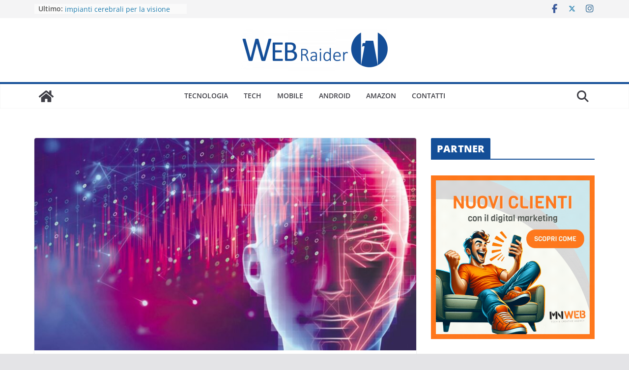

--- FILE ---
content_type: text/html; charset=UTF-8
request_url: https://www.webraider.it/amazon/settimana-in-rassegna-le-storie-piu-popolari-su-geekwire-per-la-settimana-del-12-novembre-2023/
body_size: 21363
content:
		<!doctype html>
		<html lang="it-IT">
		
<head>

			<meta charset="UTF-8"/>
		<meta name="viewport" content="width=device-width, initial-scale=1">
		<link rel="profile" href="http://gmpg.org/xfn/11"/>
		
	<meta name='robots' content='index, follow, max-image-preview:large, max-snippet:-1, max-video-preview:-1' />
	<style>img:is([sizes="auto" i], [sizes^="auto," i]) { contain-intrinsic-size: 3000px 1500px }</style>
	<!-- Jetpack Site Verification Tags -->
<meta name="google-site-verification" content="ergMIy2zfYuqdcvi3iUSgYCI2h1Y_7I8kxqJncsriXQ" />

	<!-- This site is optimized with the Yoast SEO plugin v24.3 - https://yoast.com/wordpress/plugins/seo/ -->
	<title>Settimana in rassegna: le storie più popolari su GeekWire per la settimana del 12 novembre 2023 - Webraider - Notizie e curiosità dal Web</title>
	<link rel="canonical" href="https://www.webraider.it/varie/settimana-in-rassegna-le-storie-piu-popolari-su-geekwire-per-la-settimana-del-12-novembre-2023/" />
	<meta property="og:locale" content="it_IT" />
	<meta property="og:type" content="article" />
	<meta property="og:title" content="Settimana in rassegna: le storie più popolari su GeekWire per la settimana del 12 novembre 2023 - Webraider - Notizie e curiosità dal Web" />
	<meta property="og:description" content="Rimani aggiornato sulle ultime notizie sulla tecnologia e sulle startup della scorsa settimana.Ecco le storie più popolari su GeekWire per" />
	<meta property="og:url" content="https://www.webraider.it/varie/settimana-in-rassegna-le-storie-piu-popolari-su-geekwire-per-la-settimana-del-12-novembre-2023/" />
	<meta property="og:site_name" content="Webraider - Notizie e curiosità dal Web" />
	<meta property="article:publisher" content="https://www.facebook.com/webraider.it/" />
	<meta property="article:author" content="https://www.facebook.com/webraider.it/" />
	<meta property="article:published_time" content="2023-11-19T20:00:07+00:00" />
	<meta name="author" content="Web Raider" />
	<meta name="twitter:card" content="summary_large_image" />
	<meta name="twitter:creator" content="@Webraider_it" />
	<meta name="twitter:site" content="@Webraider_it" />
	<meta name="twitter:label1" content="Scritto da" />
	<meta name="twitter:data1" content="Web Raider" />
	<meta name="twitter:label2" content="Tempo di lettura stimato" />
	<meta name="twitter:data2" content="3 minuti" />
	<script type="application/ld+json" class="yoast-schema-graph">{"@context":"https://schema.org","@graph":[{"@type":"Article","@id":"https://www.webraider.it/varie/settimana-in-rassegna-le-storie-piu-popolari-su-geekwire-per-la-settimana-del-12-novembre-2023/#article","isPartOf":{"@id":"https://www.webraider.it/varie/settimana-in-rassegna-le-storie-piu-popolari-su-geekwire-per-la-settimana-del-12-novembre-2023/"},"author":{"name":"Web Raider","@id":"https://www.webraider.it/#/schema/person/0f26d4aef9e684a6d5d25a61e9167e99"},"headline":"Settimana in rassegna: le storie più popolari su GeekWire per la settimana del 12 novembre 2023","datePublished":"2023-11-19T20:00:07+00:00","dateModified":"2023-11-19T20:00:07+00:00","mainEntityOfPage":{"@id":"https://www.webraider.it/varie/settimana-in-rassegna-le-storie-piu-popolari-su-geekwire-per-la-settimana-del-12-novembre-2023/"},"wordCount":532,"publisher":{"@id":"https://www.webraider.it/#organization"},"image":{"@id":"https://www.webraider.it/varie/settimana-in-rassegna-le-storie-piu-popolari-su-geekwire-per-la-settimana-del-12-novembre-2023/#primaryimage"},"thumbnailUrl":"https://www.webraider.it/wp-content/uploads/background-contact.jpg","articleSection":["Amazon"],"inLanguage":"it-IT"},{"@type":"WebPage","@id":"https://www.webraider.it/varie/settimana-in-rassegna-le-storie-piu-popolari-su-geekwire-per-la-settimana-del-12-novembre-2023/","url":"https://www.webraider.it/varie/settimana-in-rassegna-le-storie-piu-popolari-su-geekwire-per-la-settimana-del-12-novembre-2023/","name":"Settimana in rassegna: le storie più popolari su GeekWire per la settimana del 12 novembre 2023 - Webraider - Notizie e curiosità dal Web","isPartOf":{"@id":"https://www.webraider.it/#website"},"primaryImageOfPage":{"@id":"https://www.webraider.it/varie/settimana-in-rassegna-le-storie-piu-popolari-su-geekwire-per-la-settimana-del-12-novembre-2023/#primaryimage"},"image":{"@id":"https://www.webraider.it/varie/settimana-in-rassegna-le-storie-piu-popolari-su-geekwire-per-la-settimana-del-12-novembre-2023/#primaryimage"},"thumbnailUrl":"https://www.webraider.it/wp-content/uploads/background-contact.jpg","datePublished":"2023-11-19T20:00:07+00:00","dateModified":"2023-11-19T20:00:07+00:00","breadcrumb":{"@id":"https://www.webraider.it/varie/settimana-in-rassegna-le-storie-piu-popolari-su-geekwire-per-la-settimana-del-12-novembre-2023/#breadcrumb"},"inLanguage":"it-IT","potentialAction":[{"@type":"ReadAction","target":["https://www.webraider.it/varie/settimana-in-rassegna-le-storie-piu-popolari-su-geekwire-per-la-settimana-del-12-novembre-2023/"]}]},{"@type":"ImageObject","inLanguage":"it-IT","@id":"https://www.webraider.it/varie/settimana-in-rassegna-le-storie-piu-popolari-su-geekwire-per-la-settimana-del-12-novembre-2023/#primaryimage","url":"https://www.webraider.it/wp-content/uploads/background-contact.jpg","contentUrl":"https://www.webraider.it/wp-content/uploads/background-contact.jpg","width":2200,"height":1100},{"@type":"BreadcrumbList","@id":"https://www.webraider.it/varie/settimana-in-rassegna-le-storie-piu-popolari-su-geekwire-per-la-settimana-del-12-novembre-2023/#breadcrumb","itemListElement":[{"@type":"ListItem","position":1,"name":"Home","item":"https://www.webraider.it/"},{"@type":"ListItem","position":2,"name":"Settimana in rassegna: le storie più popolari su GeekWire per la settimana del 12 novembre 2023"}]},{"@type":"WebSite","@id":"https://www.webraider.it/#website","url":"https://www.webraider.it/","name":"Webraider - Notizie e curiosità dal Web","description":"Tecnologia, Attualità, Dispositivi, High-Tech, Società, Benessere, Economia","publisher":{"@id":"https://www.webraider.it/#organization"},"potentialAction":[{"@type":"SearchAction","target":{"@type":"EntryPoint","urlTemplate":"https://www.webraider.it/?s={search_term_string}"},"query-input":{"@type":"PropertyValueSpecification","valueRequired":true,"valueName":"search_term_string"}}],"inLanguage":"it-IT"},{"@type":"Organization","@id":"https://www.webraider.it/#organization","name":"Webraider - Notizie e curiosità dal Web","url":"https://www.webraider.it/","logo":{"@type":"ImageObject","inLanguage":"it-IT","@id":"https://www.webraider.it/#/schema/logo/image/","url":"https://www.webraider.it/wp-content/uploads/2018/01/logo-small-e1562593339391.png","contentUrl":"https://www.webraider.it/wp-content/uploads/2018/01/logo-small-e1562593339391.png","width":300,"height":83,"caption":"Webraider - Notizie e curiosità dal Web"},"image":{"@id":"https://www.webraider.it/#/schema/logo/image/"},"sameAs":["https://www.facebook.com/webraider.it/","https://x.com/Webraider_it","https://www.instagram.com/webraider_it/"]},{"@type":"Person","@id":"https://www.webraider.it/#/schema/person/0f26d4aef9e684a6d5d25a61e9167e99","name":"Web Raider","sameAs":["https://www.webraider.it/","https://www.facebook.com/webraider.it/","https://www.instagram.com/webraider_it/","https://x.com/Webraider_it"],"url":"https://www.webraider.it/author/webmnweb-it/"}]}</script>
	<!-- / Yoast SEO plugin. -->


<link rel="amphtml" href="https://www.webraider.it/amazon/settimana-in-rassegna-le-storie-piu-popolari-su-geekwire-per-la-settimana-del-12-novembre-2023/amp/" /><meta name="generator" content="AMP for WP 1.1.2"/><link rel='dns-prefetch' href='//www.googletagmanager.com' />
<link rel='dns-prefetch' href='//stats.wp.com' />
<link rel='dns-prefetch' href='//widgets.wp.com' />
<link rel='dns-prefetch' href='//s0.wp.com' />
<link rel='dns-prefetch' href='//0.gravatar.com' />
<link rel='dns-prefetch' href='//1.gravatar.com' />
<link rel='dns-prefetch' href='//2.gravatar.com' />
<link rel="alternate" type="application/rss+xml" title="Webraider - Notizie e curiosità dal Web &raquo; Feed" href="https://www.webraider.it/feed/" />
<link rel="alternate" type="application/rss+xml" title="Webraider - Notizie e curiosità dal Web &raquo; Feed dei commenti" href="https://www.webraider.it/comments/feed/" />
<link rel="alternate" type="application/rss+xml" title="Webraider - Notizie e curiosità dal Web &raquo; Settimana in rassegna: le storie più popolari su GeekWire per la settimana del 12 novembre 2023 Feed dei commenti" href="https://www.webraider.it/amazon/settimana-in-rassegna-le-storie-piu-popolari-su-geekwire-per-la-settimana-del-12-novembre-2023/feed/" />
<script type="text/javascript">
/* <![CDATA[ */
window._wpemojiSettings = {"baseUrl":"https:\/\/s.w.org\/images\/core\/emoji\/15.0.3\/72x72\/","ext":".png","svgUrl":"https:\/\/s.w.org\/images\/core\/emoji\/15.0.3\/svg\/","svgExt":".svg","source":{"concatemoji":"https:\/\/www.webraider.it\/wp-includes\/js\/wp-emoji-release.min.js?ver=6.7.1"}};
/*! This file is auto-generated */
!function(i,n){var o,s,e;function c(e){try{var t={supportTests:e,timestamp:(new Date).valueOf()};sessionStorage.setItem(o,JSON.stringify(t))}catch(e){}}function p(e,t,n){e.clearRect(0,0,e.canvas.width,e.canvas.height),e.fillText(t,0,0);var t=new Uint32Array(e.getImageData(0,0,e.canvas.width,e.canvas.height).data),r=(e.clearRect(0,0,e.canvas.width,e.canvas.height),e.fillText(n,0,0),new Uint32Array(e.getImageData(0,0,e.canvas.width,e.canvas.height).data));return t.every(function(e,t){return e===r[t]})}function u(e,t,n){switch(t){case"flag":return n(e,"\ud83c\udff3\ufe0f\u200d\u26a7\ufe0f","\ud83c\udff3\ufe0f\u200b\u26a7\ufe0f")?!1:!n(e,"\ud83c\uddfa\ud83c\uddf3","\ud83c\uddfa\u200b\ud83c\uddf3")&&!n(e,"\ud83c\udff4\udb40\udc67\udb40\udc62\udb40\udc65\udb40\udc6e\udb40\udc67\udb40\udc7f","\ud83c\udff4\u200b\udb40\udc67\u200b\udb40\udc62\u200b\udb40\udc65\u200b\udb40\udc6e\u200b\udb40\udc67\u200b\udb40\udc7f");case"emoji":return!n(e,"\ud83d\udc26\u200d\u2b1b","\ud83d\udc26\u200b\u2b1b")}return!1}function f(e,t,n){var r="undefined"!=typeof WorkerGlobalScope&&self instanceof WorkerGlobalScope?new OffscreenCanvas(300,150):i.createElement("canvas"),a=r.getContext("2d",{willReadFrequently:!0}),o=(a.textBaseline="top",a.font="600 32px Arial",{});return e.forEach(function(e){o[e]=t(a,e,n)}),o}function t(e){var t=i.createElement("script");t.src=e,t.defer=!0,i.head.appendChild(t)}"undefined"!=typeof Promise&&(o="wpEmojiSettingsSupports",s=["flag","emoji"],n.supports={everything:!0,everythingExceptFlag:!0},e=new Promise(function(e){i.addEventListener("DOMContentLoaded",e,{once:!0})}),new Promise(function(t){var n=function(){try{var e=JSON.parse(sessionStorage.getItem(o));if("object"==typeof e&&"number"==typeof e.timestamp&&(new Date).valueOf()<e.timestamp+604800&&"object"==typeof e.supportTests)return e.supportTests}catch(e){}return null}();if(!n){if("undefined"!=typeof Worker&&"undefined"!=typeof OffscreenCanvas&&"undefined"!=typeof URL&&URL.createObjectURL&&"undefined"!=typeof Blob)try{var e="postMessage("+f.toString()+"("+[JSON.stringify(s),u.toString(),p.toString()].join(",")+"));",r=new Blob([e],{type:"text/javascript"}),a=new Worker(URL.createObjectURL(r),{name:"wpTestEmojiSupports"});return void(a.onmessage=function(e){c(n=e.data),a.terminate(),t(n)})}catch(e){}c(n=f(s,u,p))}t(n)}).then(function(e){for(var t in e)n.supports[t]=e[t],n.supports.everything=n.supports.everything&&n.supports[t],"flag"!==t&&(n.supports.everythingExceptFlag=n.supports.everythingExceptFlag&&n.supports[t]);n.supports.everythingExceptFlag=n.supports.everythingExceptFlag&&!n.supports.flag,n.DOMReady=!1,n.readyCallback=function(){n.DOMReady=!0}}).then(function(){return e}).then(function(){var e;n.supports.everything||(n.readyCallback(),(e=n.source||{}).concatemoji?t(e.concatemoji):e.wpemoji&&e.twemoji&&(t(e.twemoji),t(e.wpemoji)))}))}((window,document),window._wpemojiSettings);
/* ]]> */
</script>
<style id='wp-emoji-styles-inline-css' type='text/css'>

	img.wp-smiley, img.emoji {
		display: inline !important;
		border: none !important;
		box-shadow: none !important;
		height: 1em !important;
		width: 1em !important;
		margin: 0 0.07em !important;
		vertical-align: -0.1em !important;
		background: none !important;
		padding: 0 !important;
	}
</style>
<link rel="stylesheet" href="https://www.webraider.it/wp-content/cache/minify/a5ff7.css" media="all" />

<style id='wp-block-library-theme-inline-css' type='text/css'>
.wp-block-audio :where(figcaption){color:#555;font-size:13px;text-align:center}.is-dark-theme .wp-block-audio :where(figcaption){color:#ffffffa6}.wp-block-audio{margin:0 0 1em}.wp-block-code{border:1px solid #ccc;border-radius:4px;font-family:Menlo,Consolas,monaco,monospace;padding:.8em 1em}.wp-block-embed :where(figcaption){color:#555;font-size:13px;text-align:center}.is-dark-theme .wp-block-embed :where(figcaption){color:#ffffffa6}.wp-block-embed{margin:0 0 1em}.blocks-gallery-caption{color:#555;font-size:13px;text-align:center}.is-dark-theme .blocks-gallery-caption{color:#ffffffa6}:root :where(.wp-block-image figcaption){color:#555;font-size:13px;text-align:center}.is-dark-theme :root :where(.wp-block-image figcaption){color:#ffffffa6}.wp-block-image{margin:0 0 1em}.wp-block-pullquote{border-bottom:4px solid;border-top:4px solid;color:currentColor;margin-bottom:1.75em}.wp-block-pullquote cite,.wp-block-pullquote footer,.wp-block-pullquote__citation{color:currentColor;font-size:.8125em;font-style:normal;text-transform:uppercase}.wp-block-quote{border-left:.25em solid;margin:0 0 1.75em;padding-left:1em}.wp-block-quote cite,.wp-block-quote footer{color:currentColor;font-size:.8125em;font-style:normal;position:relative}.wp-block-quote:where(.has-text-align-right){border-left:none;border-right:.25em solid;padding-left:0;padding-right:1em}.wp-block-quote:where(.has-text-align-center){border:none;padding-left:0}.wp-block-quote.is-large,.wp-block-quote.is-style-large,.wp-block-quote:where(.is-style-plain){border:none}.wp-block-search .wp-block-search__label{font-weight:700}.wp-block-search__button{border:1px solid #ccc;padding:.375em .625em}:where(.wp-block-group.has-background){padding:1.25em 2.375em}.wp-block-separator.has-css-opacity{opacity:.4}.wp-block-separator{border:none;border-bottom:2px solid;margin-left:auto;margin-right:auto}.wp-block-separator.has-alpha-channel-opacity{opacity:1}.wp-block-separator:not(.is-style-wide):not(.is-style-dots){width:100px}.wp-block-separator.has-background:not(.is-style-dots){border-bottom:none;height:1px}.wp-block-separator.has-background:not(.is-style-wide):not(.is-style-dots){height:2px}.wp-block-table{margin:0 0 1em}.wp-block-table td,.wp-block-table th{word-break:normal}.wp-block-table :where(figcaption){color:#555;font-size:13px;text-align:center}.is-dark-theme .wp-block-table :where(figcaption){color:#ffffffa6}.wp-block-video :where(figcaption){color:#555;font-size:13px;text-align:center}.is-dark-theme .wp-block-video :where(figcaption){color:#ffffffa6}.wp-block-video{margin:0 0 1em}:root :where(.wp-block-template-part.has-background){margin-bottom:0;margin-top:0;padding:1.25em 2.375em}
</style>
<link rel="stylesheet" href="https://www.webraider.it/wp-content/cache/minify/d5ca8.css" media="all" />


<style id='jetpack-sharing-buttons-style-inline-css' type='text/css'>
.jetpack-sharing-buttons__services-list{display:flex;flex-direction:row;flex-wrap:wrap;gap:0;list-style-type:none;margin:5px;padding:0}.jetpack-sharing-buttons__services-list.has-small-icon-size{font-size:12px}.jetpack-sharing-buttons__services-list.has-normal-icon-size{font-size:16px}.jetpack-sharing-buttons__services-list.has-large-icon-size{font-size:24px}.jetpack-sharing-buttons__services-list.has-huge-icon-size{font-size:36px}@media print{.jetpack-sharing-buttons__services-list{display:none!important}}.editor-styles-wrapper .wp-block-jetpack-sharing-buttons{gap:0;padding-inline-start:0}ul.jetpack-sharing-buttons__services-list.has-background{padding:1.25em 2.375em}
</style>
<style id='global-styles-inline-css' type='text/css'>
:root{--wp--preset--aspect-ratio--square: 1;--wp--preset--aspect-ratio--4-3: 4/3;--wp--preset--aspect-ratio--3-4: 3/4;--wp--preset--aspect-ratio--3-2: 3/2;--wp--preset--aspect-ratio--2-3: 2/3;--wp--preset--aspect-ratio--16-9: 16/9;--wp--preset--aspect-ratio--9-16: 9/16;--wp--preset--color--black: #000000;--wp--preset--color--cyan-bluish-gray: #abb8c3;--wp--preset--color--white: #ffffff;--wp--preset--color--pale-pink: #f78da7;--wp--preset--color--vivid-red: #cf2e2e;--wp--preset--color--luminous-vivid-orange: #ff6900;--wp--preset--color--luminous-vivid-amber: #fcb900;--wp--preset--color--light-green-cyan: #7bdcb5;--wp--preset--color--vivid-green-cyan: #00d084;--wp--preset--color--pale-cyan-blue: #8ed1fc;--wp--preset--color--vivid-cyan-blue: #0693e3;--wp--preset--color--vivid-purple: #9b51e0;--wp--preset--gradient--vivid-cyan-blue-to-vivid-purple: linear-gradient(135deg,rgba(6,147,227,1) 0%,rgb(155,81,224) 100%);--wp--preset--gradient--light-green-cyan-to-vivid-green-cyan: linear-gradient(135deg,rgb(122,220,180) 0%,rgb(0,208,130) 100%);--wp--preset--gradient--luminous-vivid-amber-to-luminous-vivid-orange: linear-gradient(135deg,rgba(252,185,0,1) 0%,rgba(255,105,0,1) 100%);--wp--preset--gradient--luminous-vivid-orange-to-vivid-red: linear-gradient(135deg,rgba(255,105,0,1) 0%,rgb(207,46,46) 100%);--wp--preset--gradient--very-light-gray-to-cyan-bluish-gray: linear-gradient(135deg,rgb(238,238,238) 0%,rgb(169,184,195) 100%);--wp--preset--gradient--cool-to-warm-spectrum: linear-gradient(135deg,rgb(74,234,220) 0%,rgb(151,120,209) 20%,rgb(207,42,186) 40%,rgb(238,44,130) 60%,rgb(251,105,98) 80%,rgb(254,248,76) 100%);--wp--preset--gradient--blush-light-purple: linear-gradient(135deg,rgb(255,206,236) 0%,rgb(152,150,240) 100%);--wp--preset--gradient--blush-bordeaux: linear-gradient(135deg,rgb(254,205,165) 0%,rgb(254,45,45) 50%,rgb(107,0,62) 100%);--wp--preset--gradient--luminous-dusk: linear-gradient(135deg,rgb(255,203,112) 0%,rgb(199,81,192) 50%,rgb(65,88,208) 100%);--wp--preset--gradient--pale-ocean: linear-gradient(135deg,rgb(255,245,203) 0%,rgb(182,227,212) 50%,rgb(51,167,181) 100%);--wp--preset--gradient--electric-grass: linear-gradient(135deg,rgb(202,248,128) 0%,rgb(113,206,126) 100%);--wp--preset--gradient--midnight: linear-gradient(135deg,rgb(2,3,129) 0%,rgb(40,116,252) 100%);--wp--preset--font-size--small: 13px;--wp--preset--font-size--medium: 20px;--wp--preset--font-size--large: 36px;--wp--preset--font-size--x-large: 42px;--wp--preset--spacing--20: 0.44rem;--wp--preset--spacing--30: 0.67rem;--wp--preset--spacing--40: 1rem;--wp--preset--spacing--50: 1.5rem;--wp--preset--spacing--60: 2.25rem;--wp--preset--spacing--70: 3.38rem;--wp--preset--spacing--80: 5.06rem;--wp--preset--shadow--natural: 6px 6px 9px rgba(0, 0, 0, 0.2);--wp--preset--shadow--deep: 12px 12px 50px rgba(0, 0, 0, 0.4);--wp--preset--shadow--sharp: 6px 6px 0px rgba(0, 0, 0, 0.2);--wp--preset--shadow--outlined: 6px 6px 0px -3px rgba(255, 255, 255, 1), 6px 6px rgba(0, 0, 0, 1);--wp--preset--shadow--crisp: 6px 6px 0px rgba(0, 0, 0, 1);}:where(body) { margin: 0; }.wp-site-blocks > .alignleft { float: left; margin-right: 2em; }.wp-site-blocks > .alignright { float: right; margin-left: 2em; }.wp-site-blocks > .aligncenter { justify-content: center; margin-left: auto; margin-right: auto; }:where(.wp-site-blocks) > * { margin-block-start: 24px; margin-block-end: 0; }:where(.wp-site-blocks) > :first-child { margin-block-start: 0; }:where(.wp-site-blocks) > :last-child { margin-block-end: 0; }:root { --wp--style--block-gap: 24px; }:root :where(.is-layout-flow) > :first-child{margin-block-start: 0;}:root :where(.is-layout-flow) > :last-child{margin-block-end: 0;}:root :where(.is-layout-flow) > *{margin-block-start: 24px;margin-block-end: 0;}:root :where(.is-layout-constrained) > :first-child{margin-block-start: 0;}:root :where(.is-layout-constrained) > :last-child{margin-block-end: 0;}:root :where(.is-layout-constrained) > *{margin-block-start: 24px;margin-block-end: 0;}:root :where(.is-layout-flex){gap: 24px;}:root :where(.is-layout-grid){gap: 24px;}.is-layout-flow > .alignleft{float: left;margin-inline-start: 0;margin-inline-end: 2em;}.is-layout-flow > .alignright{float: right;margin-inline-start: 2em;margin-inline-end: 0;}.is-layout-flow > .aligncenter{margin-left: auto !important;margin-right: auto !important;}.is-layout-constrained > .alignleft{float: left;margin-inline-start: 0;margin-inline-end: 2em;}.is-layout-constrained > .alignright{float: right;margin-inline-start: 2em;margin-inline-end: 0;}.is-layout-constrained > .aligncenter{margin-left: auto !important;margin-right: auto !important;}.is-layout-constrained > :where(:not(.alignleft):not(.alignright):not(.alignfull)){margin-left: auto !important;margin-right: auto !important;}body .is-layout-flex{display: flex;}.is-layout-flex{flex-wrap: wrap;align-items: center;}.is-layout-flex > :is(*, div){margin: 0;}body .is-layout-grid{display: grid;}.is-layout-grid > :is(*, div){margin: 0;}body{padding-top: 0px;padding-right: 0px;padding-bottom: 0px;padding-left: 0px;}a:where(:not(.wp-element-button)){text-decoration: underline;}:root :where(.wp-element-button, .wp-block-button__link){background-color: #32373c;border-width: 0;color: #fff;font-family: inherit;font-size: inherit;line-height: inherit;padding: calc(0.667em + 2px) calc(1.333em + 2px);text-decoration: none;}.has-black-color{color: var(--wp--preset--color--black) !important;}.has-cyan-bluish-gray-color{color: var(--wp--preset--color--cyan-bluish-gray) !important;}.has-white-color{color: var(--wp--preset--color--white) !important;}.has-pale-pink-color{color: var(--wp--preset--color--pale-pink) !important;}.has-vivid-red-color{color: var(--wp--preset--color--vivid-red) !important;}.has-luminous-vivid-orange-color{color: var(--wp--preset--color--luminous-vivid-orange) !important;}.has-luminous-vivid-amber-color{color: var(--wp--preset--color--luminous-vivid-amber) !important;}.has-light-green-cyan-color{color: var(--wp--preset--color--light-green-cyan) !important;}.has-vivid-green-cyan-color{color: var(--wp--preset--color--vivid-green-cyan) !important;}.has-pale-cyan-blue-color{color: var(--wp--preset--color--pale-cyan-blue) !important;}.has-vivid-cyan-blue-color{color: var(--wp--preset--color--vivid-cyan-blue) !important;}.has-vivid-purple-color{color: var(--wp--preset--color--vivid-purple) !important;}.has-black-background-color{background-color: var(--wp--preset--color--black) !important;}.has-cyan-bluish-gray-background-color{background-color: var(--wp--preset--color--cyan-bluish-gray) !important;}.has-white-background-color{background-color: var(--wp--preset--color--white) !important;}.has-pale-pink-background-color{background-color: var(--wp--preset--color--pale-pink) !important;}.has-vivid-red-background-color{background-color: var(--wp--preset--color--vivid-red) !important;}.has-luminous-vivid-orange-background-color{background-color: var(--wp--preset--color--luminous-vivid-orange) !important;}.has-luminous-vivid-amber-background-color{background-color: var(--wp--preset--color--luminous-vivid-amber) !important;}.has-light-green-cyan-background-color{background-color: var(--wp--preset--color--light-green-cyan) !important;}.has-vivid-green-cyan-background-color{background-color: var(--wp--preset--color--vivid-green-cyan) !important;}.has-pale-cyan-blue-background-color{background-color: var(--wp--preset--color--pale-cyan-blue) !important;}.has-vivid-cyan-blue-background-color{background-color: var(--wp--preset--color--vivid-cyan-blue) !important;}.has-vivid-purple-background-color{background-color: var(--wp--preset--color--vivid-purple) !important;}.has-black-border-color{border-color: var(--wp--preset--color--black) !important;}.has-cyan-bluish-gray-border-color{border-color: var(--wp--preset--color--cyan-bluish-gray) !important;}.has-white-border-color{border-color: var(--wp--preset--color--white) !important;}.has-pale-pink-border-color{border-color: var(--wp--preset--color--pale-pink) !important;}.has-vivid-red-border-color{border-color: var(--wp--preset--color--vivid-red) !important;}.has-luminous-vivid-orange-border-color{border-color: var(--wp--preset--color--luminous-vivid-orange) !important;}.has-luminous-vivid-amber-border-color{border-color: var(--wp--preset--color--luminous-vivid-amber) !important;}.has-light-green-cyan-border-color{border-color: var(--wp--preset--color--light-green-cyan) !important;}.has-vivid-green-cyan-border-color{border-color: var(--wp--preset--color--vivid-green-cyan) !important;}.has-pale-cyan-blue-border-color{border-color: var(--wp--preset--color--pale-cyan-blue) !important;}.has-vivid-cyan-blue-border-color{border-color: var(--wp--preset--color--vivid-cyan-blue) !important;}.has-vivid-purple-border-color{border-color: var(--wp--preset--color--vivid-purple) !important;}.has-vivid-cyan-blue-to-vivid-purple-gradient-background{background: var(--wp--preset--gradient--vivid-cyan-blue-to-vivid-purple) !important;}.has-light-green-cyan-to-vivid-green-cyan-gradient-background{background: var(--wp--preset--gradient--light-green-cyan-to-vivid-green-cyan) !important;}.has-luminous-vivid-amber-to-luminous-vivid-orange-gradient-background{background: var(--wp--preset--gradient--luminous-vivid-amber-to-luminous-vivid-orange) !important;}.has-luminous-vivid-orange-to-vivid-red-gradient-background{background: var(--wp--preset--gradient--luminous-vivid-orange-to-vivid-red) !important;}.has-very-light-gray-to-cyan-bluish-gray-gradient-background{background: var(--wp--preset--gradient--very-light-gray-to-cyan-bluish-gray) !important;}.has-cool-to-warm-spectrum-gradient-background{background: var(--wp--preset--gradient--cool-to-warm-spectrum) !important;}.has-blush-light-purple-gradient-background{background: var(--wp--preset--gradient--blush-light-purple) !important;}.has-blush-bordeaux-gradient-background{background: var(--wp--preset--gradient--blush-bordeaux) !important;}.has-luminous-dusk-gradient-background{background: var(--wp--preset--gradient--luminous-dusk) !important;}.has-pale-ocean-gradient-background{background: var(--wp--preset--gradient--pale-ocean) !important;}.has-electric-grass-gradient-background{background: var(--wp--preset--gradient--electric-grass) !important;}.has-midnight-gradient-background{background: var(--wp--preset--gradient--midnight) !important;}.has-small-font-size{font-size: var(--wp--preset--font-size--small) !important;}.has-medium-font-size{font-size: var(--wp--preset--font-size--medium) !important;}.has-large-font-size{font-size: var(--wp--preset--font-size--large) !important;}.has-x-large-font-size{font-size: var(--wp--preset--font-size--x-large) !important;}
:root :where(.wp-block-pullquote){font-size: 1.5em;line-height: 1.6;}
</style>
<link rel="stylesheet" href="https://www.webraider.it/wp-content/cache/minify/2cb75.css" media="all" />


<style id='colormag_style-inline-css' type='text/css'>
.colormag-button,
			blockquote, button,
			input[type=reset],
			input[type=button],
			input[type=submit],
			.cm-home-icon.front_page_on,
			.cm-post-categories a,
			.cm-primary-nav ul li ul li:hover,
			.cm-primary-nav ul li.current-menu-item,
			.cm-primary-nav ul li.current_page_ancestor,
			.cm-primary-nav ul li.current-menu-ancestor,
			.cm-primary-nav ul li.current_page_item,
			.cm-primary-nav ul li:hover,
			.cm-primary-nav ul li.focus,
			.cm-mobile-nav li a:hover,
			.colormag-header-clean #cm-primary-nav .cm-menu-toggle:hover,
			.cm-header .cm-mobile-nav li:hover,
			.cm-header .cm-mobile-nav li.current-page-ancestor,
			.cm-header .cm-mobile-nav li.current-menu-ancestor,
			.cm-header .cm-mobile-nav li.current-page-item,
			.cm-header .cm-mobile-nav li.current-menu-item,
			.cm-primary-nav ul li.focus > a,
			.cm-layout-2 .cm-primary-nav ul ul.sub-menu li.focus > a,
			.cm-mobile-nav .current-menu-item>a, .cm-mobile-nav .current_page_item>a,
			.colormag-header-clean .cm-mobile-nav li:hover > a,
			.colormag-header-clean .cm-mobile-nav li.current-page-ancestor > a,
			.colormag-header-clean .cm-mobile-nav li.current-menu-ancestor > a,
			.colormag-header-clean .cm-mobile-nav li.current-page-item > a,
			.colormag-header-clean .cm-mobile-nav li.current-menu-item > a,
			.fa.search-top:hover,
			.widget_call_to_action .btn--primary,
			.colormag-footer--classic .cm-footer-cols .cm-row .cm-widget-title span::before,
			.colormag-footer--classic-bordered .cm-footer-cols .cm-row .cm-widget-title span::before,
			.cm-featured-posts .cm-widget-title span,
			.cm-featured-category-slider-widget .cm-slide-content .cm-entry-header-meta .cm-post-categories a,
			.cm-highlighted-posts .cm-post-content .cm-entry-header-meta .cm-post-categories a,
			.cm-category-slide-next, .cm-category-slide-prev, .slide-next,
			.slide-prev, .cm-tabbed-widget ul li, .cm-posts .wp-pagenavi .current,
			.cm-posts .wp-pagenavi a:hover, .cm-secondary .cm-widget-title span,
			.cm-posts .post .cm-post-content .cm-entry-header-meta .cm-post-categories a,
			.cm-page-header .cm-page-title span, .entry-meta .post-format i,
			.format-link .cm-entry-summary a, .cm-entry-button, .infinite-scroll .tg-infinite-scroll,
			.no-more-post-text, .pagination span,
			.comments-area .comment-author-link span,
			.cm-footer-cols .cm-row .cm-widget-title span,
			.advertisement_above_footer .cm-widget-title span,
			.error, .cm-primary .cm-widget-title span,
			.related-posts-wrapper.style-three .cm-post-content .cm-entry-title a:hover:before,
			.cm-slider-area .cm-widget-title span,
			.cm-beside-slider-widget .cm-widget-title span,
			.top-full-width-sidebar .cm-widget-title span,
			.wp-block-quote, .wp-block-quote.is-style-large,
			.wp-block-quote.has-text-align-right,
			.cm-error-404 .cm-btn, .widget .wp-block-heading, .wp-block-search button,
			.widget a::before, .cm-post-date a::before,
			.byline a::before,
			.colormag-footer--classic-bordered .cm-widget-title::before,
			.wp-block-button__link,
			#cm-tertiary .cm-widget-title span,
			.link-pagination .post-page-numbers.current,
			.wp-block-query-pagination-numbers .page-numbers.current,
			.wp-element-button,
			.wp-block-button .wp-block-button__link,
			.wp-element-button,
			.cm-layout-2 .cm-primary-nav ul ul.sub-menu li:hover,
			.cm-layout-2 .cm-primary-nav ul ul.sub-menu li.current-menu-ancestor,
			.cm-layout-2 .cm-primary-nav ul ul.sub-menu li.current-menu-item,
			.cm-layout-2 .cm-primary-nav ul ul.sub-menu li.focus,
			.search-wrap button,
			.page-numbers .current,
			.cm-footer-builder .cm-widget-title span,
			.wp-block-search .wp-element-button:hover{background-color:#134e97;}a,
			.cm-layout-2 #cm-primary-nav .fa.search-top:hover,
			.cm-layout-2 #cm-primary-nav.cm-mobile-nav .cm-random-post a:hover .fa-random,
			.cm-layout-2 #cm-primary-nav.cm-primary-nav .cm-random-post a:hover .fa-random,
			.cm-layout-2 .breaking-news .newsticker a:hover,
			.cm-layout-2 .cm-primary-nav ul li.current-menu-item > a,
			.cm-layout-2 .cm-primary-nav ul li.current_page_item > a,
			.cm-layout-2 .cm-primary-nav ul li:hover > a,
			.cm-layout-2 .cm-primary-nav ul li.focus > a
			.dark-skin .cm-layout-2-style-1 #cm-primary-nav.cm-primary-nav .cm-home-icon:hover .fa,
			.byline a:hover, .comments a:hover, .cm-edit-link a:hover, .cm-post-date a:hover,
			.social-links:not(.cm-header-actions .social-links) i.fa:hover, .cm-tag-links a:hover,
			.colormag-header-clean .social-links li:hover i.fa, .cm-layout-2-style-1 .social-links li:hover i.fa,
			.colormag-header-clean .breaking-news .newsticker a:hover, .widget_featured_posts .article-content .cm-entry-title a:hover,
			.widget_featured_slider .slide-content .cm-below-entry-meta .byline a:hover,
			.widget_featured_slider .slide-content .cm-below-entry-meta .comments a:hover,
			.widget_featured_slider .slide-content .cm-below-entry-meta .cm-post-date a:hover,
			.widget_featured_slider .slide-content .cm-entry-title a:hover,
			.widget_block_picture_news.widget_featured_posts .article-content .cm-entry-title a:hover,
			.widget_highlighted_posts .article-content .cm-below-entry-meta .byline a:hover,
			.widget_highlighted_posts .article-content .cm-below-entry-meta .comments a:hover,
			.widget_highlighted_posts .article-content .cm-below-entry-meta .cm-post-date a:hover,
			.widget_highlighted_posts .article-content .cm-entry-title a:hover, i.fa-arrow-up, i.fa-arrow-down,
			.cm-site-title a, #content .post .article-content .cm-entry-title a:hover, .entry-meta .byline i,
			.entry-meta .cat-links i, .entry-meta a, .post .cm-entry-title a:hover, .search .cm-entry-title a:hover,
			.entry-meta .comments-link a:hover, .entry-meta .cm-edit-link a:hover, .entry-meta .cm-post-date a:hover,
			.entry-meta .cm-tag-links a:hover, .single #content .tags a:hover, .count, .next a:hover, .previous a:hover,
			.related-posts-main-title .fa, .single-related-posts .article-content .cm-entry-title a:hover,
			.pagination a span:hover,
			#content .comments-area a.comment-cm-edit-link:hover, #content .comments-area a.comment-permalink:hover,
			#content .comments-area article header cite a:hover, .comments-area .comment-author-link a:hover,
			.comment .comment-reply-link:hover,
			.nav-next a, .nav-previous a,
			#cm-footer .cm-footer-menu ul li a:hover,
			.cm-footer-cols .cm-row a:hover, a#scroll-up i, .related-posts-wrapper-flyout .cm-entry-title a:hover,
			.human-diff-time .human-diff-time-display:hover,
			.cm-layout-2-style-1 #cm-primary-nav .fa:hover,
			.cm-footer-bar a,
			.cm-post-date a:hover,
			.cm-author a:hover,
			.cm-comments-link a:hover,
			.cm-tag-links a:hover,
			.cm-edit-link a:hover,
			.cm-footer-bar .copyright a,
			.cm-featured-posts .cm-entry-title a:hover,
			.cm-posts .post .cm-post-content .cm-entry-title a:hover,
			.cm-posts .post .single-title-above .cm-entry-title a:hover,
			.cm-layout-2 .cm-primary-nav ul li:hover > a,
			.cm-layout-2 #cm-primary-nav .fa:hover,
			.cm-entry-title a:hover,
			button:hover, input[type="button"]:hover,
			input[type="reset"]:hover,
			input[type="submit"]:hover,
			.wp-block-button .wp-block-button__link:hover,
			.cm-button:hover,
			.wp-element-button:hover,
			li.product .added_to_cart:hover,
			.comments-area .comment-permalink:hover,
			.cm-footer-bar-area .cm-footer-bar__2 a{color:#134e97;}#cm-primary-nav,
			.cm-contained .cm-header-2 .cm-row, .cm-header-builder.cm-full-width .cm-main-header .cm-header-bottom-row{border-top-color:#134e97;}.cm-layout-2 #cm-primary-nav,
			.cm-layout-2 .cm-primary-nav ul ul.sub-menu li:hover,
			.cm-layout-2 .cm-primary-nav ul > li:hover > a,
			.cm-layout-2 .cm-primary-nav ul > li.current-menu-item > a,
			.cm-layout-2 .cm-primary-nav ul > li.current-menu-ancestor > a,
			.cm-layout-2 .cm-primary-nav ul ul.sub-menu li.current-menu-ancestor,
			.cm-layout-2 .cm-primary-nav ul ul.sub-menu li.current-menu-item,
			.cm-layout-2 .cm-primary-nav ul ul.sub-menu li.focus,
			cm-layout-2 .cm-primary-nav ul ul.sub-menu li.current-menu-ancestor,
			cm-layout-2 .cm-primary-nav ul ul.sub-menu li.current-menu-item,
			cm-layout-2 #cm-primary-nav .cm-menu-toggle:hover,
			cm-layout-2 #cm-primary-nav.cm-mobile-nav .cm-menu-toggle,
			cm-layout-2 .cm-primary-nav ul > li:hover > a,
			cm-layout-2 .cm-primary-nav ul > li.current-menu-item > a,
			cm-layout-2 .cm-primary-nav ul > li.current-menu-ancestor > a,
			.cm-layout-2 .cm-primary-nav ul li.focus > a, .pagination a span:hover,
			.cm-error-404 .cm-btn,
			.single-post .cm-post-categories a::after,
			.widget .block-title,
			.cm-layout-2 .cm-primary-nav ul li.focus > a,
			button,
			input[type="button"],
			input[type="reset"],
			input[type="submit"],
			.wp-block-button .wp-block-button__link,
			.cm-button,
			.wp-element-button,
			li.product .added_to_cart{border-color:#134e97;}.cm-secondary .cm-widget-title,
			#cm-tertiary .cm-widget-title,
			.widget_featured_posts .widget-title,
			#secondary .widget-title,
			#cm-tertiary .widget-title,
			.cm-page-header .cm-page-title,
			.cm-footer-cols .cm-row .widget-title,
			.advertisement_above_footer .widget-title,
			#primary .widget-title,
			.widget_slider_area .widget-title,
			.widget_beside_slider .widget-title,
			.top-full-width-sidebar .widget-title,
			.cm-footer-cols .cm-row .cm-widget-title,
			.cm-footer-bar .copyright a,
			.cm-layout-2.cm-layout-2-style-2 #cm-primary-nav,
			.cm-layout-2 .cm-primary-nav ul > li:hover > a,
			.cm-footer-builder .cm-widget-title,
			.cm-layout-2 .cm-primary-nav ul > li.current-menu-item > a{border-bottom-color:#134e97;}@media screen and (min-width: 992px) {.cm-primary{width:70%;}}body{background-position:;background-size:;background-attachment:fixed;background-repeat:no-repeat;}.cm-header .cm-menu-toggle svg,
			.cm-header .cm-menu-toggle svg{fill:#fff;}.cm-footer-bar-area .cm-footer-bar__2 a{color:#207daf;}.colormag-button,
			blockquote, button,
			input[type=reset],
			input[type=button],
			input[type=submit],
			.cm-home-icon.front_page_on,
			.cm-post-categories a,
			.cm-primary-nav ul li ul li:hover,
			.cm-primary-nav ul li.current-menu-item,
			.cm-primary-nav ul li.current_page_ancestor,
			.cm-primary-nav ul li.current-menu-ancestor,
			.cm-primary-nav ul li.current_page_item,
			.cm-primary-nav ul li:hover,
			.cm-primary-nav ul li.focus,
			.cm-mobile-nav li a:hover,
			.colormag-header-clean #cm-primary-nav .cm-menu-toggle:hover,
			.cm-header .cm-mobile-nav li:hover,
			.cm-header .cm-mobile-nav li.current-page-ancestor,
			.cm-header .cm-mobile-nav li.current-menu-ancestor,
			.cm-header .cm-mobile-nav li.current-page-item,
			.cm-header .cm-mobile-nav li.current-menu-item,
			.cm-primary-nav ul li.focus > a,
			.cm-layout-2 .cm-primary-nav ul ul.sub-menu li.focus > a,
			.cm-mobile-nav .current-menu-item>a, .cm-mobile-nav .current_page_item>a,
			.colormag-header-clean .cm-mobile-nav li:hover > a,
			.colormag-header-clean .cm-mobile-nav li.current-page-ancestor > a,
			.colormag-header-clean .cm-mobile-nav li.current-menu-ancestor > a,
			.colormag-header-clean .cm-mobile-nav li.current-page-item > a,
			.colormag-header-clean .cm-mobile-nav li.current-menu-item > a,
			.fa.search-top:hover,
			.widget_call_to_action .btn--primary,
			.colormag-footer--classic .cm-footer-cols .cm-row .cm-widget-title span::before,
			.colormag-footer--classic-bordered .cm-footer-cols .cm-row .cm-widget-title span::before,
			.cm-featured-posts .cm-widget-title span,
			.cm-featured-category-slider-widget .cm-slide-content .cm-entry-header-meta .cm-post-categories a,
			.cm-highlighted-posts .cm-post-content .cm-entry-header-meta .cm-post-categories a,
			.cm-category-slide-next, .cm-category-slide-prev, .slide-next,
			.slide-prev, .cm-tabbed-widget ul li, .cm-posts .wp-pagenavi .current,
			.cm-posts .wp-pagenavi a:hover, .cm-secondary .cm-widget-title span,
			.cm-posts .post .cm-post-content .cm-entry-header-meta .cm-post-categories a,
			.cm-page-header .cm-page-title span, .entry-meta .post-format i,
			.format-link .cm-entry-summary a, .cm-entry-button, .infinite-scroll .tg-infinite-scroll,
			.no-more-post-text, .pagination span,
			.comments-area .comment-author-link span,
			.cm-footer-cols .cm-row .cm-widget-title span,
			.advertisement_above_footer .cm-widget-title span,
			.error, .cm-primary .cm-widget-title span,
			.related-posts-wrapper.style-three .cm-post-content .cm-entry-title a:hover:before,
			.cm-slider-area .cm-widget-title span,
			.cm-beside-slider-widget .cm-widget-title span,
			.top-full-width-sidebar .cm-widget-title span,
			.wp-block-quote, .wp-block-quote.is-style-large,
			.wp-block-quote.has-text-align-right,
			.cm-error-404 .cm-btn, .widget .wp-block-heading, .wp-block-search button,
			.widget a::before, .cm-post-date a::before,
			.byline a::before,
			.colormag-footer--classic-bordered .cm-widget-title::before,
			.wp-block-button__link,
			#cm-tertiary .cm-widget-title span,
			.link-pagination .post-page-numbers.current,
			.wp-block-query-pagination-numbers .page-numbers.current,
			.wp-element-button,
			.wp-block-button .wp-block-button__link,
			.wp-element-button,
			.cm-layout-2 .cm-primary-nav ul ul.sub-menu li:hover,
			.cm-layout-2 .cm-primary-nav ul ul.sub-menu li.current-menu-ancestor,
			.cm-layout-2 .cm-primary-nav ul ul.sub-menu li.current-menu-item,
			.cm-layout-2 .cm-primary-nav ul ul.sub-menu li.focus,
			.search-wrap button,
			.page-numbers .current,
			.cm-footer-builder .cm-widget-title span,
			.wp-block-search .wp-element-button:hover{background-color:#134e97;}a,
			.cm-layout-2 #cm-primary-nav .fa.search-top:hover,
			.cm-layout-2 #cm-primary-nav.cm-mobile-nav .cm-random-post a:hover .fa-random,
			.cm-layout-2 #cm-primary-nav.cm-primary-nav .cm-random-post a:hover .fa-random,
			.cm-layout-2 .breaking-news .newsticker a:hover,
			.cm-layout-2 .cm-primary-nav ul li.current-menu-item > a,
			.cm-layout-2 .cm-primary-nav ul li.current_page_item > a,
			.cm-layout-2 .cm-primary-nav ul li:hover > a,
			.cm-layout-2 .cm-primary-nav ul li.focus > a
			.dark-skin .cm-layout-2-style-1 #cm-primary-nav.cm-primary-nav .cm-home-icon:hover .fa,
			.byline a:hover, .comments a:hover, .cm-edit-link a:hover, .cm-post-date a:hover,
			.social-links:not(.cm-header-actions .social-links) i.fa:hover, .cm-tag-links a:hover,
			.colormag-header-clean .social-links li:hover i.fa, .cm-layout-2-style-1 .social-links li:hover i.fa,
			.colormag-header-clean .breaking-news .newsticker a:hover, .widget_featured_posts .article-content .cm-entry-title a:hover,
			.widget_featured_slider .slide-content .cm-below-entry-meta .byline a:hover,
			.widget_featured_slider .slide-content .cm-below-entry-meta .comments a:hover,
			.widget_featured_slider .slide-content .cm-below-entry-meta .cm-post-date a:hover,
			.widget_featured_slider .slide-content .cm-entry-title a:hover,
			.widget_block_picture_news.widget_featured_posts .article-content .cm-entry-title a:hover,
			.widget_highlighted_posts .article-content .cm-below-entry-meta .byline a:hover,
			.widget_highlighted_posts .article-content .cm-below-entry-meta .comments a:hover,
			.widget_highlighted_posts .article-content .cm-below-entry-meta .cm-post-date a:hover,
			.widget_highlighted_posts .article-content .cm-entry-title a:hover, i.fa-arrow-up, i.fa-arrow-down,
			.cm-site-title a, #content .post .article-content .cm-entry-title a:hover, .entry-meta .byline i,
			.entry-meta .cat-links i, .entry-meta a, .post .cm-entry-title a:hover, .search .cm-entry-title a:hover,
			.entry-meta .comments-link a:hover, .entry-meta .cm-edit-link a:hover, .entry-meta .cm-post-date a:hover,
			.entry-meta .cm-tag-links a:hover, .single #content .tags a:hover, .count, .next a:hover, .previous a:hover,
			.related-posts-main-title .fa, .single-related-posts .article-content .cm-entry-title a:hover,
			.pagination a span:hover,
			#content .comments-area a.comment-cm-edit-link:hover, #content .comments-area a.comment-permalink:hover,
			#content .comments-area article header cite a:hover, .comments-area .comment-author-link a:hover,
			.comment .comment-reply-link:hover,
			.nav-next a, .nav-previous a,
			#cm-footer .cm-footer-menu ul li a:hover,
			.cm-footer-cols .cm-row a:hover, a#scroll-up i, .related-posts-wrapper-flyout .cm-entry-title a:hover,
			.human-diff-time .human-diff-time-display:hover,
			.cm-layout-2-style-1 #cm-primary-nav .fa:hover,
			.cm-footer-bar a,
			.cm-post-date a:hover,
			.cm-author a:hover,
			.cm-comments-link a:hover,
			.cm-tag-links a:hover,
			.cm-edit-link a:hover,
			.cm-footer-bar .copyright a,
			.cm-featured-posts .cm-entry-title a:hover,
			.cm-posts .post .cm-post-content .cm-entry-title a:hover,
			.cm-posts .post .single-title-above .cm-entry-title a:hover,
			.cm-layout-2 .cm-primary-nav ul li:hover > a,
			.cm-layout-2 #cm-primary-nav .fa:hover,
			.cm-entry-title a:hover,
			button:hover, input[type="button"]:hover,
			input[type="reset"]:hover,
			input[type="submit"]:hover,
			.wp-block-button .wp-block-button__link:hover,
			.cm-button:hover,
			.wp-element-button:hover,
			li.product .added_to_cart:hover,
			.comments-area .comment-permalink:hover,
			.cm-footer-bar-area .cm-footer-bar__2 a{color:#134e97;}#cm-primary-nav,
			.cm-contained .cm-header-2 .cm-row, .cm-header-builder.cm-full-width .cm-main-header .cm-header-bottom-row{border-top-color:#134e97;}.cm-layout-2 #cm-primary-nav,
			.cm-layout-2 .cm-primary-nav ul ul.sub-menu li:hover,
			.cm-layout-2 .cm-primary-nav ul > li:hover > a,
			.cm-layout-2 .cm-primary-nav ul > li.current-menu-item > a,
			.cm-layout-2 .cm-primary-nav ul > li.current-menu-ancestor > a,
			.cm-layout-2 .cm-primary-nav ul ul.sub-menu li.current-menu-ancestor,
			.cm-layout-2 .cm-primary-nav ul ul.sub-menu li.current-menu-item,
			.cm-layout-2 .cm-primary-nav ul ul.sub-menu li.focus,
			cm-layout-2 .cm-primary-nav ul ul.sub-menu li.current-menu-ancestor,
			cm-layout-2 .cm-primary-nav ul ul.sub-menu li.current-menu-item,
			cm-layout-2 #cm-primary-nav .cm-menu-toggle:hover,
			cm-layout-2 #cm-primary-nav.cm-mobile-nav .cm-menu-toggle,
			cm-layout-2 .cm-primary-nav ul > li:hover > a,
			cm-layout-2 .cm-primary-nav ul > li.current-menu-item > a,
			cm-layout-2 .cm-primary-nav ul > li.current-menu-ancestor > a,
			.cm-layout-2 .cm-primary-nav ul li.focus > a, .pagination a span:hover,
			.cm-error-404 .cm-btn,
			.single-post .cm-post-categories a::after,
			.widget .block-title,
			.cm-layout-2 .cm-primary-nav ul li.focus > a,
			button,
			input[type="button"],
			input[type="reset"],
			input[type="submit"],
			.wp-block-button .wp-block-button__link,
			.cm-button,
			.wp-element-button,
			li.product .added_to_cart{border-color:#134e97;}.cm-secondary .cm-widget-title,
			#cm-tertiary .cm-widget-title,
			.widget_featured_posts .widget-title,
			#secondary .widget-title,
			#cm-tertiary .widget-title,
			.cm-page-header .cm-page-title,
			.cm-footer-cols .cm-row .widget-title,
			.advertisement_above_footer .widget-title,
			#primary .widget-title,
			.widget_slider_area .widget-title,
			.widget_beside_slider .widget-title,
			.top-full-width-sidebar .widget-title,
			.cm-footer-cols .cm-row .cm-widget-title,
			.cm-footer-bar .copyright a,
			.cm-layout-2.cm-layout-2-style-2 #cm-primary-nav,
			.cm-layout-2 .cm-primary-nav ul > li:hover > a,
			.cm-footer-builder .cm-widget-title,
			.cm-layout-2 .cm-primary-nav ul > li.current-menu-item > a{border-bottom-color:#134e97;}@media screen and (min-width: 992px) {.cm-primary{width:70%;}}body{background-position:;background-size:;background-attachment:fixed;background-repeat:no-repeat;}.cm-header .cm-menu-toggle svg,
			.cm-header .cm-menu-toggle svg{fill:#fff;}.cm-footer-bar-area .cm-footer-bar__2 a{color:#207daf;}:root{--top-grid-columns: 4;
			--main-grid-columns: 4;
			--bottom-grid-columns: 2;
			} :root{--colormag-color-1: #eaf3fb;--colormag-color-2: #bfdcf3;--colormag-color-3: #94c4eb;--colormag-color-4: #6aace2;--colormag-color-5: #257bc1;--colormag-color-6: #1d6096;--colormag-color-7: #15446b;--colormag-color-8: #0c2941;--colormag-color-9: #040e16;}.mzb-featured-posts, .mzb-social-icon, .mzb-featured-categories, .mzb-social-icons-insert{--color--light--primary:rgba(19,78,151,0.1);}body{--color--light--primary:#134e97;--color--primary:#134e97;}
</style>
<link rel="stylesheet" href="https://www.webraider.it/wp-content/cache/minify/b7066.css" media="all" />






<script  src="https://www.webraider.it/wp-content/cache/minify/734fb.js"></script>



<!--[if lte IE 8]>
<script type="text/javascript" src="https://www.webraider.it/wp-content/themes/colormag/assets/js/html5shiv.min.js?ver=4.0.10" id="html5-js"></script>
<![endif]-->

<!-- Snippet del tag Google (gtag.js) aggiunto da Site Kit -->

<!-- Snippet Google Analytics aggiunto da Site Kit -->
<script type="text/javascript" src="https://www.googletagmanager.com/gtag/js?id=GT-WPF27JV" id="google_gtagjs-js" async></script>
<script type="text/javascript" id="google_gtagjs-js-after">
/* <![CDATA[ */
window.dataLayer = window.dataLayer || [];function gtag(){dataLayer.push(arguments);}
gtag("set","linker",{"domains":["www.webraider.it"]});
gtag("js", new Date());
gtag("set", "developer_id.dZTNiMT", true);
gtag("config", "GT-WPF27JV");
/* ]]> */
</script>

<!-- Snippet del tag Google (gtag.js) finale aggiunto da Site Kit -->
<link rel="https://api.w.org/" href="https://www.webraider.it/wp-json/" /><link rel="alternate" title="JSON" type="application/json" href="https://www.webraider.it/wp-json/wp/v2/posts/11547" /><link rel="EditURI" type="application/rsd+xml" title="RSD" href="https://www.webraider.it/xmlrpc.php?rsd" />
<meta name="generator" content="WordPress 6.7.1" />
<link rel='shortlink' href='https://www.webraider.it/?p=11547' />
<link rel="alternate" title="oEmbed (JSON)" type="application/json+oembed" href="https://www.webraider.it/wp-json/oembed/1.0/embed?url=https%3A%2F%2Fwww.webraider.it%2Famazon%2Fsettimana-in-rassegna-le-storie-piu-popolari-su-geekwire-per-la-settimana-del-12-novembre-2023%2F" />
<link rel="alternate" title="oEmbed (XML)" type="text/xml+oembed" href="https://www.webraider.it/wp-json/oembed/1.0/embed?url=https%3A%2F%2Fwww.webraider.it%2Famazon%2Fsettimana-in-rassegna-le-storie-piu-popolari-su-geekwire-per-la-settimana-del-12-novembre-2023%2F&#038;format=xml" />
<meta name="generator" content="Site Kit by Google 1.144.0" /><meta property="fb:app_id" content="136375067044709" />	<style>img#wpstats{display:none}</style>
		<link rel="pingback" href="https://www.webraider.it/xmlrpc.php"><link rel="icon" href="https://www.webraider.it/wp-content/uploads/26166510_142152536484578_6297027561077090761_n-150x150.png" sizes="32x32" />
<link rel="icon" href="https://www.webraider.it/wp-content/uploads/26166510_142152536484578_6297027561077090761_n.png" sizes="192x192" />
<link rel="apple-touch-icon" href="https://www.webraider.it/wp-content/uploads/26166510_142152536484578_6297027561077090761_n.png" />
<meta name="msapplication-TileImage" content="https://www.webraider.it/wp-content/uploads/26166510_142152536484578_6297027561077090761_n.png" />
		<style type="text/css" id="wp-custom-css">
			.taxonomy-description {
	display: none;
}

iframe {
	margin: 0 auto 15px;
	display: block;
}

.home .below-entry-meta,
.cm-below-entry-meta {
    display: none;
}

.home .cm-post-categories {
	display:none;
}

.widget select {
    width: 100%;
}

span.author.vcard {
    display: none;
}

h2.has-background {
    padding: 10px;
}

h3 {
    font-size: 2.2rem;
}

.page h2.cm-entry-title {
	font-size: 4rem;
	margin: 20px 0
}

.cm-entry-summary li {
    font-size: 1.4rem;
}		</style>
		
</head>

<body class="post-template-default single single-post postid-11547 single-format-standard wp-custom-logo wp-embed-responsive cookies-not-set cm-header-layout-2 adv-style-1  wide">




		<div id="page" class="hfeed site">
				<a class="skip-link screen-reader-text" href="#main">Salta al contenuto</a>
		

			<header id="cm-masthead" class="cm-header cm-layout-2 cm-layout-2-style-1">
		
		
				<div class="cm-top-bar">
					<div class="cm-container">
						<div class="cm-row">
							<div class="cm-top-bar__1">
				
		<div class="breaking-news">
			<strong class="breaking-news-latest">Ultimo:</strong>

			<ul class="newsticker">
									<li>
						<a href="https://www.webraider.it/accessori-tecnologia/startup-svedese-specializzata-in-batterie-marittime-inaugura-la-prima-sede-statunitense-nello-stato-di-washington/" title="Startup svedese specializzata in batterie marittime inaugura la prima sede statunitense nello stato di Washington">
							Startup svedese specializzata in batterie marittime inaugura la prima sede statunitense nello stato di Washington						</a>
					</li>
									<li>
						<a href="https://www.webraider.it/amazon/il-futuro-dei-modelli-linguistici-su-larga-scala-e-degli-agenti-autonomi-secondo-il-leader-ai-di-amazon-web-services/" title="Il Futuro dei Modelli Linguistici su Larga Scala e degli Agenti Autonomi secondo il Leader AI di Amazon Web Services">
							Il Futuro dei Modelli Linguistici su Larga Scala e degli Agenti Autonomi secondo il Leader AI di Amazon Web Services						</a>
					</li>
									<li>
						<a href="https://www.webraider.it/amazon/anteprima-sugli-utili-di-amazon-gli-analisti-puntano-sulla-monetizzazione-dellia/" title="Anteprima sugli utili di Amazon: Gli analisti puntano sulla monetizzazione dell&#8217;IA">
							Anteprima sugli utili di Amazon: Gli analisti puntano sulla monetizzazione dell&#8217;IA						</a>
					</li>
									<li>
						<a href="https://www.webraider.it/accessori-tecnologia/il-giovane-prodigio-dellera-covid-ritorna-con-un-compagno-un-dispositivo-indossabile-sempre-attento-con-intelligenza-artificiale-a-soli-99-dollari/" title="Il giovane prodigio dell&#8217;era Covid ritorna con un compagno: un dispositivo indossabile, sempre attento, con intelligenza artificiale a soli 99 dollari">
							Il giovane prodigio dell&#8217;era Covid ritorna con un compagno: un dispositivo indossabile, sempre attento, con intelligenza artificiale a soli 99 dollari						</a>
					</li>
									<li>
						<a href="https://www.webraider.it/amazon/le-affermazioni-di-elon-musk-sugli-impianti-cerebrali-per-la-visione-artificiale-al-vaglio-della-realta/" title="Le affermazioni di Elon Musk sugli impianti cerebrali per la visione artificiale al vaglio della realtà">
							Le affermazioni di Elon Musk sugli impianti cerebrali per la visione artificiale al vaglio della realtà						</a>
					</li>
							</ul>
		</div>

									</div>

							<div class="cm-top-bar__2">
				
		<div class="social-links">
			<ul>
				<li><a href="https://www.facebook.com/webraider.it/" target="_blank"><i class="fa fa-facebook"></i></a></li><li><a href="https://twitter.com/Webraider_it" target="_blank"><i class="fa-brands fa-x-twitter"></i></a></li><li><a href="https://www.instagram.com/webraider_it/" target="_blank"><i class="fa fa-instagram"></i></a></li>			</ul>
		</div><!-- .social-links -->
									</div>
						</div>
					</div>
				</div>

				
				<div class="cm-main-header">
		
		
	<div id="cm-header-1" class="cm-header-1">
		<div class="cm-container">
			<div class="cm-row">

				<div class="cm-header-col-1">
										<div id="cm-site-branding" class="cm-site-branding">
		<a href="https://www.webraider.it/" class="custom-logo-link" rel="home"><img width="300" height="83" src="https://www.webraider.it/wp-content/uploads/2018/01/logo-small-e1562593339391.png" class="custom-logo" alt="Web Raider logo - notizie e curiosità dal web" decoding="async" /></a>					</div><!-- #cm-site-branding -->
	
				</div><!-- .cm-header-col-1 -->

				<div class="cm-header-col-2">
								</div><!-- .cm-header-col-2 -->

		</div>
	</div>
</div>
		
<div id="cm-header-2" class="cm-header-2">
	<nav id="cm-primary-nav" class="cm-primary-nav">
		<div class="cm-container">
			<div class="cm-row">
				
				<div class="cm-home-icon">
					<a href="https://www.webraider.it/"
						title="Webraider &#8211; Notizie e curiosità dal Web"
					>
						<svg class="cm-icon cm-icon--home" xmlns="http://www.w3.org/2000/svg" viewBox="0 0 28 22"><path d="M13.6465 6.01133L5.11148 13.0409V20.6278C5.11148 20.8242 5.18952 21.0126 5.32842 21.1515C5.46733 21.2904 5.65572 21.3685 5.85217 21.3685L11.0397 21.3551C11.2355 21.3541 11.423 21.2756 11.5611 21.1368C11.6992 20.998 11.7767 20.8102 11.7767 20.6144V16.1837C11.7767 15.9873 11.8547 15.7989 11.9937 15.66C12.1326 15.521 12.321 15.443 12.5174 15.443H15.4801C15.6766 15.443 15.865 15.521 16.0039 15.66C16.1428 15.7989 16.2208 15.9873 16.2208 16.1837V20.6111C16.2205 20.7086 16.2394 20.8052 16.2765 20.8953C16.3136 20.9854 16.3681 21.0673 16.4369 21.1364C16.5057 21.2054 16.5875 21.2602 16.6775 21.2975C16.7675 21.3349 16.864 21.3541 16.9615 21.3541L22.1472 21.3685C22.3436 21.3685 22.532 21.2904 22.6709 21.1515C22.8099 21.0126 22.8879 20.8242 22.8879 20.6278V13.0358L14.3548 6.01133C14.2544 5.93047 14.1295 5.88637 14.0006 5.88637C13.8718 5.88637 13.7468 5.93047 13.6465 6.01133ZM27.1283 10.7892L23.2582 7.59917V1.18717C23.2582 1.03983 23.1997 0.898538 23.0955 0.794359C22.9913 0.69018 22.8501 0.631653 22.7027 0.631653H20.1103C19.963 0.631653 19.8217 0.69018 19.7175 0.794359C19.6133 0.898538 19.5548 1.03983 19.5548 1.18717V4.54848L15.4102 1.13856C15.0125 0.811259 14.5134 0.632307 13.9983 0.632307C13.4832 0.632307 12.9841 0.811259 12.5864 1.13856L0.868291 10.7892C0.81204 10.8357 0.765501 10.8928 0.731333 10.9573C0.697165 11.0218 0.676038 11.0924 0.66916 11.165C0.662282 11.2377 0.669786 11.311 0.691245 11.3807C0.712704 11.4505 0.747696 11.5153 0.794223 11.5715L1.97469 13.0066C2.02109 13.063 2.07816 13.1098 2.14264 13.1441C2.20711 13.1784 2.27773 13.1997 2.35044 13.2067C2.42315 13.2137 2.49653 13.2063 2.56638 13.1849C2.63623 13.1636 2.70118 13.1286 2.7575 13.0821L13.6465 4.11333C13.7468 4.03247 13.8718 3.98837 14.0006 3.98837C14.1295 3.98837 14.2544 4.03247 14.3548 4.11333L25.2442 13.0821C25.3004 13.1286 25.3653 13.1636 25.435 13.1851C25.5048 13.2065 25.5781 13.214 25.6507 13.2071C25.7234 13.2003 25.794 13.1791 25.8584 13.145C25.9229 13.1108 25.98 13.0643 26.0265 13.008L27.207 11.5729C27.2535 11.5164 27.2883 11.4512 27.3095 11.3812C27.3307 11.3111 27.3379 11.2375 27.3306 11.1647C27.3233 11.0919 27.3016 11.0212 27.2669 10.9568C27.2322 10.8923 27.1851 10.8354 27.1283 10.7892Z" /></svg>					</a>
				</div>
				
											<div class="cm-header-actions">
													<div class="cm-top-search">
						<i class="fa fa-search search-top"></i>
						<div class="search-form-top">
									
<form action="https://www.webraider.it/" class="search-form searchform clearfix" method="get" role="search">

	<div class="search-wrap">
		<input type="search"
				class="s field"
				name="s"
				value=""
				placeholder="Cerca"
		/>

		<button class="search-icon" type="submit"></button>
	</div>

</form><!-- .searchform -->
						</div>
					</div>
									</div>
				
					<p class="cm-menu-toggle" aria-expanded="false">
						<svg class="cm-icon cm-icon--bars" xmlns="http://www.w3.org/2000/svg" viewBox="0 0 24 24"><path d="M21 19H3a1 1 0 0 1 0-2h18a1 1 0 0 1 0 2Zm0-6H3a1 1 0 0 1 0-2h18a1 1 0 0 1 0 2Zm0-6H3a1 1 0 0 1 0-2h18a1 1 0 0 1 0 2Z"></path></svg>						<svg class="cm-icon cm-icon--x-mark" xmlns="http://www.w3.org/2000/svg" viewBox="0 0 24 24"><path d="m13.4 12 8.3-8.3c.4-.4.4-1 0-1.4s-1-.4-1.4 0L12 10.6 3.7 2.3c-.4-.4-1-.4-1.4 0s-.4 1 0 1.4l8.3 8.3-8.3 8.3c-.4.4-.4 1 0 1.4.2.2.4.3.7.3s.5-.1.7-.3l8.3-8.3 8.3 8.3c.2.2.5.3.7.3s.5-.1.7-.3c.4-.4.4-1 0-1.4L13.4 12z"></path></svg>					</p>
					<div class="cm-menu-primary-container"><ul id="menu-top-menu" class="menu"><li id="menu-item-8517" class="menu-item menu-item-type-taxonomy menu-item-object-category menu-item-8517"><a href="https://www.webraider.it/category/tecnologia/">Tecnologia</a></li>
<li id="menu-item-6985" class="menu-item menu-item-type-taxonomy menu-item-object-category menu-item-6985"><a href="https://www.webraider.it/category/accessori-tecnologia/">Tech</a></li>
<li id="menu-item-11119" class="menu-item menu-item-type-taxonomy menu-item-object-category menu-item-11119"><a href="https://www.webraider.it/category/mobile/">Mobile</a></li>
<li id="menu-item-6987" class="menu-item menu-item-type-taxonomy menu-item-object-category menu-item-6987"><a href="https://www.webraider.it/category/aggiornamenti-android/">Android</a></li>
<li id="menu-item-7113" class="menu-item menu-item-type-taxonomy menu-item-object-category current-post-ancestor current-menu-parent current-post-parent menu-item-7113"><a href="https://www.webraider.it/category/amazon/">Amazon</a></li>
<li id="menu-item-10487" class="menu-item menu-item-type-custom menu-item-object-custom menu-item-10487"><a target="_blank" href="https://web.mnweb.it/contatti/">Contatti</a></li>
</ul></div>
			</div>
		</div>
	</nav>
</div>
			
				</div> <!-- /.cm-main-header -->
		
				</header><!-- #cm-masthead -->
		
		

	<div id="cm-content" class="cm-content">
		
		<div class="cm-container">
		
<div class="cm-row">
	
	<div id="cm-primary" class="cm-primary">
		<div class="cm-posts clearfix">

			
<article sdfdfds id="post-11547" class="post-11547 post type-post status-publish format-standard has-post-thumbnail hentry category-amazon">
	
				<div class="cm-featured-image">
				<img width="800" height="445" src="https://www.webraider.it/wp-content/uploads/graphic-face-on-abstract-technology-background_8709ebd2-343c-11e9-9527-26b2d5de00dc-800x445.jpg" class="attachment-colormag-featured-image size-colormag-featured-image wprpt-random-post-image wp-post-image" alt="" decoding="async" fetchpriority="high" />			</div>

			
	<div class="cm-post-content">
		<div class="cm-entry-header-meta"><div class="cm-post-categories"><a href="https://www.webraider.it/category/amazon/" style="background:#c1ad3c" rel="category tag">Amazon</a></div></div>	<header class="cm-entry-header">
				<h1 class="cm-entry-title">
			Settimana in rassegna: le storie più popolari su GeekWire per la settimana del 12 novembre 2023		</h1>
			</header>
<div class="cm-below-entry-meta "><span class="cm-post-date"><a href="https://www.webraider.it/amazon/settimana-in-rassegna-le-storie-piu-popolari-su-geekwire-per-la-settimana-del-12-novembre-2023/" title="21:00" rel="bookmark"><svg class="cm-icon cm-icon--calendar-fill" xmlns="http://www.w3.org/2000/svg" viewBox="0 0 24 24"><path d="M21.1 6.6v1.6c0 .6-.4 1-1 1H3.9c-.6 0-1-.4-1-1V6.6c0-1.5 1.3-2.8 2.8-2.8h1.7V3c0-.6.4-1 1-1s1 .4 1 1v.8h5.2V3c0-.6.4-1 1-1s1 .4 1 1v.8h1.7c1.5 0 2.8 1.3 2.8 2.8zm-1 4.6H3.9c-.6 0-1 .4-1 1v7c0 1.5 1.3 2.8 2.8 2.8h12.6c1.5 0 2.8-1.3 2.8-2.8v-7c0-.6-.4-1-1-1z"></path></svg> <time class="entry-date published updated" datetime="2023-11-19T21:00:07+01:00">19 Novembre 2023</time></a></span>
		<span class="cm-author cm-vcard">
			<svg class="cm-icon cm-icon--user" xmlns="http://www.w3.org/2000/svg" viewBox="0 0 24 24"><path d="M7 7c0-2.8 2.2-5 5-5s5 2.2 5 5-2.2 5-5 5-5-2.2-5-5zm9 7H8c-2.8 0-5 2.2-5 5v2c0 .6.4 1 1 1h16c.6 0 1-.4 1-1v-2c0-2.8-2.2-5-5-5z"></path></svg>			<a class="url fn n"
			href="https://www.webraider.it/author/webmnweb-it/"
			title="Web Raider"
			>
				Web Raider			</a>
		</span>

		</div>
<div class="cm-entry-summary">
	<p>Rimani aggiornato sulle ultime notizie sulla tecnologia e sulle startup della scorsa settimana.<br />Ecco le storie più popolari su GeekWire per la settimana del 12 novembre 2023.<br />Iscriviti per ricevere questi aggiornamenti ogni domenica nella tua casella di posta iscrivendoti alla nostra newsletter settimanale via email GeekWire.<br />Storie più popolari su GeekWire Memorandum interno: Amazon taglierà &quot;diverse centinaia&quot; di posti di lavoro Alexa a seguito di iniziative non specificate Amazon eliminerà diverse centinaia di ruoli nella sua divisione Alexa come parte di un più ampio cambiamento di priorità e di un focus sullo sviluppo di nuove forme di intelligenza artificiale , secondo una nota interna inviata ai dipendenti venerdì mattina.<br />&#8230;<br />Leggi di più Jeff Bezos potrebbe lasciare Seattle &quot;un pezzo del mio cuore&quot;, ma qualche speranza per una fetta della sua futura filantropia &quot;Seattle, avrai sempre un pezzo del mio cuore&quot;, ha scritto il fondatore di Amazon Jeff Bezos in un recente post su Instagram in cui annunciava il suo trasferimento a Miami.<br />… Per saperne di più Il rapporto inaugurale di Breakthrough Energy di Bill Gates rivela promettenti soluzioni tecnologiche per il clima Nel mondo di Bill Gates, molti – forse la maggior parte? … Leggi di più &quot;Non vedo l&#39;ora di essere la signora Bezos&quot;: Vogue descrive la vita di Lauren Sanchez con la fondatrice di Amazon Lauren Sanchez fa scalpore nel numero di dicembre della rivista Vogue, distesa all&#39;interno dell&#39;orologio di 10.000 anni, volando in elicottero, posando su una piattaforma di lancio Blue Origin e all&#39;interno di una capsula spaziale.<br />… Per saperne di più L&#39;imposta sulle plusvalenze dello stato di Washington raccoglie quasi 900 milioni di dollari nel primo anno Secondo il Dipartimento delle entrate dello stato, la nuova imposta sulle plusvalenze dello stato di Washington ha raccolto quasi 900 milioni di dollari nel primo anno.<br />… Per saperne di più Sam Altman lascia OpenAI dopo il consiglio di amministrazione afferma di non essere stato &quot;coerentemente sincero nelle sue comunicazioni&quot; Aggiornato alle 16:21 con la notizia delle dimissioni di Greg Brockman.<br />… Leggi di più La cacciata di Sam Altman dà una nuova svolta al complicato rapporto di OpenAI con Microsoft Il CEO di OpenAI Sam Altman è stato più ottimista che mai riguardo all&#39;intelligenza artificiale e agli ultimi progressi del produttore di ChatGPT quando ha parlato giovedì al vertice della Cooperazione economica Asia-Pacifico (APEC) in San Francisco.<br />… Leggi di più Amazon licenzia più dipendenti dalla divisione giochi come parte di un cambiamento di strategia Amazon sta riducendo la sua forza lavoro legata ai giochi per la seconda volta quest&#39;anno.<br />&#8230;<br />Leggi di più Seattle vuole addebitare a DoorDash e ad altre società di gig 10 centesimi per ordine per la nuova tassa di licenza Aziende come DoorDash e Rover potrebbero essere tenute a pagare una tassa di 10 centesimi per ordine se una nuova proposta di ordinanza passa attraverso il Consiglio comunale di Seattle .<br />… Per saperne di più Mosse tecnologiche: l&#39;investitore Madrona ritorna in Microsoft; Edifecs aggiunge il CFO; e altro ancora: Aseem Datar, partner di Madrona Venture Group, torna in Microsoft con un nuovo ruolo di vicepresidente.<br />… Per saperne di più</p>
<div class="fb-background-color">
			  <div 
			  	class = "fb-comments" 
			  	data-href = "https://www.webraider.it/amazon/settimana-in-rassegna-le-storie-piu-popolari-su-geekwire-per-la-settimana-del-12-novembre-2023/"
			  	data-numposts = "10"
			  	data-lazy = "true"
				data-colorscheme = "light"
				data-order-by = "social"
				data-mobile=true>
			  </div></div>
		  <style>
		    .fb-background-color {
				background: #ffffff !important;
			}
			.fb_iframe_widget_fluid_desktop iframe {
			    width: 100% !important;
			}
		  </style>
		  <div class="sharedaddy sd-sharing-enabled"><div class="robots-nocontent sd-block sd-social sd-social-icon sd-sharing"><h3 class="sd-title">Condividi:</h3><div class="sd-content"><ul><li class="share-twitter"><a rel="nofollow noopener noreferrer" data-shared="sharing-twitter-11547" class="share-twitter sd-button share-icon no-text" href="https://www.webraider.it/amazon/settimana-in-rassegna-le-storie-piu-popolari-su-geekwire-per-la-settimana-del-12-novembre-2023/?share=twitter" target="_blank" title="Fai clic qui per condividere su Twitter" ><span></span><span class="sharing-screen-reader-text">Fai clic qui per condividere su Twitter (Si apre in una nuova finestra)</span></a></li><li class="share-facebook"><a rel="nofollow noopener noreferrer" data-shared="sharing-facebook-11547" class="share-facebook sd-button share-icon no-text" href="https://www.webraider.it/amazon/settimana-in-rassegna-le-storie-piu-popolari-su-geekwire-per-la-settimana-del-12-novembre-2023/?share=facebook" target="_blank" title="Fai clic per condividere su Facebook" ><span></span><span class="sharing-screen-reader-text">Fai clic per condividere su Facebook (Si apre in una nuova finestra)</span></a></li><li class="share-linkedin"><a rel="nofollow noopener noreferrer" data-shared="sharing-linkedin-11547" class="share-linkedin sd-button share-icon no-text" href="https://www.webraider.it/amazon/settimana-in-rassegna-le-storie-piu-popolari-su-geekwire-per-la-settimana-del-12-novembre-2023/?share=linkedin" target="_blank" title="Fai clic qui per condividere su LinkedIn" ><span></span><span class="sharing-screen-reader-text">Fai clic qui per condividere su LinkedIn (Si apre in una nuova finestra)</span></a></li><li><a href="#" class="sharing-anchor sd-button share-more"><span>Altro</span></a></li><li class="share-end"></li></ul><div class="sharing-hidden"><div class="inner" style="display: none;"><ul><li class="share-print"><a rel="nofollow noopener noreferrer" data-shared="" class="share-print sd-button share-icon no-text" href="https://www.webraider.it/amazon/settimana-in-rassegna-le-storie-piu-popolari-su-geekwire-per-la-settimana-del-12-novembre-2023/#print" target="_blank" title="Fai clic qui per stampare" ><span></span><span class="sharing-screen-reader-text">Fai clic qui per stampare (Si apre in una nuova finestra)</span></a></li><li class="share-email"><a rel="nofollow noopener noreferrer" data-shared="" class="share-email sd-button share-icon no-text" href="mailto:?subject=%5BPost%20Condiviso%5D%20Settimana%20in%20rassegna%3A%20le%20storie%20pi%C3%B9%20popolari%20su%20GeekWire%20per%20la%20settimana%20del%2012%20novembre%202023&body=https%3A%2F%2Fwww.webraider.it%2Famazon%2Fsettimana-in-rassegna-le-storie-piu-popolari-su-geekwire-per-la-settimana-del-12-novembre-2023%2F&share=email" target="_blank" title="Fai clic per inviare un link a un amico via e-mail" data-email-share-error-title="Hai configurato l&#039;e-mail?" data-email-share-error-text="Se riscontri problemi con la condivisione via e-mail, potresti non aver configurato l&#039;e-mail per il browser. Potresti dover creare tu stesso una nuova e-mail." data-email-share-nonce="d5000a9330" data-email-share-track-url="https://www.webraider.it/amazon/settimana-in-rassegna-le-storie-piu-popolari-su-geekwire-per-la-settimana-del-12-novembre-2023/?share=email"><span></span><span class="sharing-screen-reader-text">Fai clic per inviare un link a un amico via e-mail (Si apre in una nuova finestra)</span></a></li><li class="share-jetpack-whatsapp"><a rel="nofollow noopener noreferrer" data-shared="" class="share-jetpack-whatsapp sd-button share-icon no-text" href="https://www.webraider.it/amazon/settimana-in-rassegna-le-storie-piu-popolari-su-geekwire-per-la-settimana-del-12-novembre-2023/?share=jetpack-whatsapp" target="_blank" title="Fai clic per condividere su WhatsApp" ><span></span><span class="sharing-screen-reader-text">Fai clic per condividere su WhatsApp (Si apre in una nuova finestra)</span></a></li><li class="share-telegram"><a rel="nofollow noopener noreferrer" data-shared="" class="share-telegram sd-button share-icon no-text" href="https://www.webraider.it/amazon/settimana-in-rassegna-le-storie-piu-popolari-su-geekwire-per-la-settimana-del-12-novembre-2023/?share=telegram" target="_blank" title="Fai clic per condividere su Telegram" ><span></span><span class="sharing-screen-reader-text">Fai clic per condividere su Telegram (Si apre in una nuova finestra)</span></a></li><li class="share-end"></li></ul></div></div></div></div></div><div class='sharedaddy sd-block sd-like jetpack-likes-widget-wrapper jetpack-likes-widget-unloaded' id='like-post-wrapper-140762072-11547-679428a7538fd' data-src='https://widgets.wp.com/likes/?ver=14.2.1#blog_id=140762072&amp;post_id=11547&amp;origin=www.webraider.it&amp;obj_id=140762072-11547-679428a7538fd&amp;n=1' data-name='like-post-frame-140762072-11547-679428a7538fd' data-title='Metti Mi piace o ripubblica'><h3 class="sd-title">Mi piace:</h3><div class='likes-widget-placeholder post-likes-widget-placeholder' style='height: 55px;'><span class='button'><span>Mi piace</span></span> <span class="loading">Caricamento...</span></div><span class='sd-text-color'></span><a class='sd-link-color'></a></div></div>
	
	</div>

	
	</article>
		</div><!-- .cm-posts -->
		
		<ul class="default-wp-page">
			<li class="previous"><a href="https://www.webraider.it/accessori-tecnologia/la-cacciata-di-sam-altman-da-una-nuova-svolta-al-complicato-rapporto-di-openai-con-microsoft/" rel="prev"><span class="meta-nav"><svg class="cm-icon cm-icon--arrow-left-long" xmlns="http://www.w3.org/2000/svg" viewBox="0 0 24 24"><path d="M2 12.38a1 1 0 0 1 0-.76.91.91 0 0 1 .22-.33L6.52 7a1 1 0 0 1 1.42 0 1 1 0 0 1 0 1.41L5.36 11H21a1 1 0 0 1 0 2H5.36l2.58 2.58a1 1 0 0 1 0 1.41 1 1 0 0 1-.71.3 1 1 0 0 1-.71-.3l-4.28-4.28a.91.91 0 0 1-.24-.33Z"></path></svg></span> La cacciata di Sam Altman dà una nuova svolta al complicato rapporto di OpenAI con Microsoft</a></li>
			<li class="next"><a href="https://www.webraider.it/accessori-tecnologia/openai-sceglie-il-co-fondatore-di-twitch-emmett-shear-come-ceo-ad-interim/" rel="next">OpenAI sceglie il co-fondatore di Twitch Emmett Shear come CEO ad interim <span class="meta-nav"><svg class="cm-icon cm-icon--arrow-right-long" xmlns="http://www.w3.org/2000/svg" viewBox="0 0 24 24"><path d="M21.92 12.38a1 1 0 0 0 0-.76 1 1 0 0 0-.21-.33L17.42 7A1 1 0 0 0 16 8.42L18.59 11H2.94a1 1 0 1 0 0 2h15.65L16 15.58A1 1 0 0 0 16 17a1 1 0 0 0 1.41 0l4.29-4.28a1 1 0 0 0 .22-.34Z"></path></svg></span></a></li>
		</ul>

	
	<div class="related-posts-wrapper">

		<h3 class="related-posts-main-title">
			<i class="fa fa-thumbs-up"></i><span>Potrebbe anche interessarti</span>
		</h3>

		<div class="related-posts">

							<div class="single-related-posts">

											<div class="related-posts-thumbnail">
							<a href="https://www.webraider.it/amazon/amazon-web-services-acquisisce-fig-un-laureato-yc-che-potenzia-la-riga-di-comando-per-gli-sviluppatori/" title="Amazon Web Services acquisisce Fig, un laureato YC che potenzia la riga di comando per gli sviluppatori">
								<img width="390" height="205" src="https://www.webraider.it/wp-content/uploads/10-390x205.jpg" class="attachment-colormag-featured-post-medium size-colormag-featured-post-medium wprpt-random-post-image wp-post-image" alt="" decoding="async" loading="lazy" />							</a>
						</div>
					
					<div class="cm-post-content">
						<h3 class="cm-entry-title">
							<a href="https://www.webraider.it/amazon/amazon-web-services-acquisisce-fig-un-laureato-yc-che-potenzia-la-riga-di-comando-per-gli-sviluppatori/" rel="bookmark" title="Amazon Web Services acquisisce Fig, un laureato YC che potenzia la riga di comando per gli sviluppatori">
								Amazon Web Services acquisisce Fig, un laureato YC che potenzia la riga di comando per gli sviluppatori							</a>
						</h3><!--/.post-title-->

						<div class="cm-below-entry-meta "><span class="cm-post-date"><a href="https://www.webraider.it/amazon/amazon-web-services-acquisisce-fig-un-laureato-yc-che-potenzia-la-riga-di-comando-per-gli-sviluppatori/" title="21:00" rel="bookmark"><svg class="cm-icon cm-icon--calendar-fill" xmlns="http://www.w3.org/2000/svg" viewBox="0 0 24 24"><path d="M21.1 6.6v1.6c0 .6-.4 1-1 1H3.9c-.6 0-1-.4-1-1V6.6c0-1.5 1.3-2.8 2.8-2.8h1.7V3c0-.6.4-1 1-1s1 .4 1 1v.8h5.2V3c0-.6.4-1 1-1s1 .4 1 1v.8h1.7c1.5 0 2.8 1.3 2.8 2.8zm-1 4.6H3.9c-.6 0-1 .4-1 1v7c0 1.5 1.3 2.8 2.8 2.8h12.6c1.5 0 2.8-1.3 2.8-2.8v-7c0-.6-.4-1-1-1z"></path></svg> <time class="entry-date published updated" datetime="2023-08-28T21:00:14+02:00">28 Agosto 2023</time></a></span>
		<span class="cm-author cm-vcard">
			<svg class="cm-icon cm-icon--user" xmlns="http://www.w3.org/2000/svg" viewBox="0 0 24 24"><path d="M7 7c0-2.8 2.2-5 5-5s5 2.2 5 5-2.2 5-5 5-5-2.2-5-5zm9 7H8c-2.8 0-5 2.2-5 5v2c0 .6.4 1 1 1h16c.6 0 1-.4 1-1v-2c0-2.8-2.2-5-5-5z"></path></svg>			<a class="url fn n"
			href="https://www.webraider.it/author/webmnweb-it/"
			title="Web Raider"
			>
				Web Raider			</a>
		</span>

		</div>					</div>

				</div><!--/.related-->
							<div class="single-related-posts">

											<div class="related-posts-thumbnail">
							<a href="https://www.webraider.it/amazon/matt-garman-nominato-ceo-di-amazon-web-services-in-sostituzione-di-adam-selipsky/" title="Matt Garman nominato CEO di Amazon Web Services in sostituzione di Adam Selipsky">
								<img width="390" height="205" src="https://www.webraider.it/wp-content/uploads/YoYQOMPXac-390x205.png" class="attachment-colormag-featured-post-medium size-colormag-featured-post-medium wp-post-image" alt="" decoding="async" loading="lazy" />							</a>
						</div>
					
					<div class="cm-post-content">
						<h3 class="cm-entry-title">
							<a href="https://www.webraider.it/amazon/matt-garman-nominato-ceo-di-amazon-web-services-in-sostituzione-di-adam-selipsky/" rel="bookmark" title="Matt Garman nominato CEO di Amazon Web Services in sostituzione di Adam Selipsky">
								Matt Garman nominato CEO di Amazon Web Services in sostituzione di Adam Selipsky							</a>
						</h3><!--/.post-title-->

						<div class="cm-below-entry-meta "><span class="cm-post-date"><a href="https://www.webraider.it/amazon/matt-garman-nominato-ceo-di-amazon-web-services-in-sostituzione-di-adam-selipsky/" title="17:00" rel="bookmark"><svg class="cm-icon cm-icon--calendar-fill" xmlns="http://www.w3.org/2000/svg" viewBox="0 0 24 24"><path d="M21.1 6.6v1.6c0 .6-.4 1-1 1H3.9c-.6 0-1-.4-1-1V6.6c0-1.5 1.3-2.8 2.8-2.8h1.7V3c0-.6.4-1 1-1s1 .4 1 1v.8h5.2V3c0-.6.4-1 1-1s1 .4 1 1v.8h1.7c1.5 0 2.8 1.3 2.8 2.8zm-1 4.6H3.9c-.6 0-1 .4-1 1v7c0 1.5 1.3 2.8 2.8 2.8h12.6c1.5 0 2.8-1.3 2.8-2.8v-7c0-.6-.4-1-1-1z"></path></svg> <time class="entry-date published updated" datetime="2024-05-14T17:00:51+02:00">14 Maggio 2024</time></a></span>
		<span class="cm-author cm-vcard">
			<svg class="cm-icon cm-icon--user" xmlns="http://www.w3.org/2000/svg" viewBox="0 0 24 24"><path d="M7 7c0-2.8 2.2-5 5-5s5 2.2 5 5-2.2 5-5 5-5-2.2-5-5zm9 7H8c-2.8 0-5 2.2-5 5v2c0 .6.4 1 1 1h16c.6 0 1-.4 1-1v-2c0-2.8-2.2-5-5-5z"></path></svg>			<a class="url fn n"
			href="https://www.webraider.it/author/webmnweb-it/"
			title="Web Raider"
			>
				Web Raider			</a>
		</span>

		</div>					</div>

				</div><!--/.related-->
							<div class="single-related-posts">

											<div class="related-posts-thumbnail">
							<a href="https://www.webraider.it/amazon/amazon-taglia-posti-di-lavoro-nella-divisione-musicale/" title="Amazon taglia posti di lavoro nella divisione musicale">
								<img width="390" height="205" src="https://www.webraider.it/wp-content/uploads/technological-abstract-background1-390x205.jpg" class="attachment-colormag-featured-post-medium size-colormag-featured-post-medium wprpt-random-post-image wp-post-image" alt="" decoding="async" loading="lazy" />							</a>
						</div>
					
					<div class="cm-post-content">
						<h3 class="cm-entry-title">
							<a href="https://www.webraider.it/amazon/amazon-taglia-posti-di-lavoro-nella-divisione-musicale/" rel="bookmark" title="Amazon taglia posti di lavoro nella divisione musicale">
								Amazon taglia posti di lavoro nella divisione musicale							</a>
						</h3><!--/.post-title-->

						<div class="cm-below-entry-meta "><span class="cm-post-date"><a href="https://www.webraider.it/amazon/amazon-taglia-posti-di-lavoro-nella-divisione-musicale/" title="9:00" rel="bookmark"><svg class="cm-icon cm-icon--calendar-fill" xmlns="http://www.w3.org/2000/svg" viewBox="0 0 24 24"><path d="M21.1 6.6v1.6c0 .6-.4 1-1 1H3.9c-.6 0-1-.4-1-1V6.6c0-1.5 1.3-2.8 2.8-2.8h1.7V3c0-.6.4-1 1-1s1 .4 1 1v.8h5.2V3c0-.6.4-1 1-1s1 .4 1 1v.8h1.7c1.5 0 2.8 1.3 2.8 2.8zm-1 4.6H3.9c-.6 0-1 .4-1 1v7c0 1.5 1.3 2.8 2.8 2.8h12.6c1.5 0 2.8-1.3 2.8-2.8v-7c0-.6-.4-1-1-1z"></path></svg> <time class="entry-date published updated" datetime="2023-11-09T09:00:16+01:00">9 Novembre 2023</time></a></span>
		<span class="cm-author cm-vcard">
			<svg class="cm-icon cm-icon--user" xmlns="http://www.w3.org/2000/svg" viewBox="0 0 24 24"><path d="M7 7c0-2.8 2.2-5 5-5s5 2.2 5 5-2.2 5-5 5-5-2.2-5-5zm9 7H8c-2.8 0-5 2.2-5 5v2c0 .6.4 1 1 1h16c.6 0 1-.4 1-1v-2c0-2.8-2.2-5-5-5z"></path></svg>			<a class="url fn n"
			href="https://www.webraider.it/author/webmnweb-it/"
			title="Web Raider"
			>
				Web Raider			</a>
		</span>

		</div>					</div>

				</div><!--/.related-->
			
		</div><!--/.post-related-->

	</div>

		</div><!-- #cm-primary -->

	
<div id="cm-secondary" class="cm-secondary">
	
	<aside id="block-12" class="widget widget_block">
<h2 class="wp-block-heading has-text-align-center has-white-color has-text-color has-background has-medium-font-size" style="background-color:#134e97;font-style:normal;font-weight:700">PARTNER</h2>
</aside><aside id="block-3" class="widget widget_block widget_media_image">
<figure class="wp-block-image size-full"><a href="https://web.mnweb.it/" target="_blank"><img loading="lazy" decoding="async" width="648" height="648" src="https://www.webraider.it/wp-content/uploads/Nuovi-clienti-con-il-digital-marketing.gif" alt="" class="wp-image-11659"/></a></figure>
</aside><aside id="block-7" class="widget widget_block widget_media_image">
<figure class="wp-block-image size-large"><a href="https://unlimitedservice.it/" target="_blank" rel=" noreferrer noopener"><img loading="lazy" decoding="async" width="1024" height="1024" src="https://www.webraider.it/wp-content/uploads/servizi-service-tecnico-spettacoli-live-1024x1024.png" alt="Unlimited Service - Servizi tecnici per lo spettacolo live" class="wp-image-10433" srcset="https://www.webraider.it/wp-content/uploads/servizi-service-tecnico-spettacoli-live-1024x1024.png 1024w, https://www.webraider.it/wp-content/uploads/servizi-service-tecnico-spettacoli-live-300x300.png 300w, https://www.webraider.it/wp-content/uploads/servizi-service-tecnico-spettacoli-live-150x150.png 150w, https://www.webraider.it/wp-content/uploads/servizi-service-tecnico-spettacoli-live-768x768.png 768w, https://www.webraider.it/wp-content/uploads/servizi-service-tecnico-spettacoli-live-1536x1536.png 1536w, https://www.webraider.it/wp-content/uploads/servizi-service-tecnico-spettacoli-live.png 1600w" sizes="auto, (max-width: 1024px) 100vw, 1024px" /></a></figure>
</aside><aside id="categories-3" class="widget widget_categories"><h3 class="cm-widget-title"><span>Categorie</span></h3><form action="https://www.webraider.it" method="get"><label class="screen-reader-text" for="cat">Categorie</label><select  name='cat' id='cat' class='postform'>
	<option value='-1'>Seleziona una categoria</option>
	<option class="level-0" value="105">Amazon&nbsp;&nbsp;(532)</option>
	<option class="level-0" value="143">Analisi Tech&nbsp;&nbsp;(70)</option>
	<option class="level-0" value="80">Android&nbsp;&nbsp;(80)</option>
	<option class="level-0" value="130">Apple&nbsp;&nbsp;(5)</option>
	<option class="level-0" value="147">Approfondimenti&nbsp;&nbsp;(76)</option>
	<option class="level-0" value="162">Apps&nbsp;&nbsp;(2)</option>
	<option class="level-0" value="81">Argomenti Tech&nbsp;&nbsp;(85)</option>
	<option class="level-0" value="121">Bot or Not&nbsp;&nbsp;(5)</option>
	<option class="level-0" value="169">Civic&nbsp;&nbsp;(112)</option>
	<option class="level-0" value="119">Civic Innovation&nbsp;&nbsp;(64)</option>
	<option class="level-0" value="108">Cloud Tech&nbsp;&nbsp;(25)</option>
	<option class="level-0" value="155">Computing&nbsp;&nbsp;(78)</option>
	<option class="level-0" value="163">Computing Deals&nbsp;&nbsp;(1)</option>
	<option class="level-0" value="195">Contests&nbsp;&nbsp;(1)</option>
	<option class="level-0" value="144">Discussioni&nbsp;&nbsp;(33)</option>
	<option class="level-0" value="172">Education&nbsp;&nbsp;(10)</option>
	<option class="level-0" value="152">Exclusive&nbsp;&nbsp;(3)</option>
	<option class="level-0" value="133">Facebook&nbsp;&nbsp;(5)</option>
	<option class="level-0" value="151">Feature&nbsp;&nbsp;(11)</option>
	<option class="level-0" value="145">Forum Links&nbsp;&nbsp;(21)</option>
	<option class="level-0" value="153">Full Reviews&nbsp;&nbsp;(20)</option>
	<option class="level-0" value="123">Games&nbsp;&nbsp;(32)</option>
	<option class="level-0" value="158">Gaming&nbsp;&nbsp;(13)</option>
	<option class="level-0" value="196">Geek Culture&nbsp;&nbsp;(1)</option>
	<option class="level-0" value="114">Geek Life&nbsp;&nbsp;(23)</option>
	<option class="level-0" value="113">Geek of the Week&nbsp;&nbsp;(12)</option>
	<option class="level-0" value="137">GeekWire 200 Highlights&nbsp;&nbsp;(2)</option>
	<option class="level-0" value="112">GeekWire Calendar Highlights&nbsp;&nbsp;(11)</option>
	<option class="level-0" value="122">GeekWire Events Highlights&nbsp;&nbsp;(16)</option>
	<option class="level-0" value="116">GeekWire Weekly&nbsp;&nbsp;(13)</option>
	<option class="level-0" value="127">GeekWire&#8217;s Elevator Pitch&nbsp;&nbsp;(5)</option>
	<option class="level-0" value="135">Google&nbsp;&nbsp;(5)</option>
	<option class="level-0" value="142">Guide all&#8217;acquisto&nbsp;&nbsp;(141)</option>
	<option class="level-0" value="141">Guide e tutorial&nbsp;&nbsp;(109)</option>
	<option class="level-0" value="136">Health Tech Podcast&nbsp;&nbsp;(2)</option>
	<option class="level-0" value="111">Health/Life Sciences&nbsp;&nbsp;(46)</option>
	<option class="level-0" value="159">Home&nbsp;&nbsp;(1)</option>
	<option class="level-0" value="129">Impact Series&nbsp;&nbsp;(6)</option>
	<option class="level-0" value="148">In rilievo&nbsp;&nbsp;(56)</option>
	<option class="level-0" value="109">Microsoft&nbsp;&nbsp;(60)</option>
	<option class="level-0" value="149">Mini Reviews&nbsp;&nbsp;(9)</option>
	<option class="level-0" value="150">Mini XDA&nbsp;&nbsp;(1)</option>
	<option class="level-0" value="156">Mobile&nbsp;&nbsp;(209)</option>
	<option class="level-0" value="132">Mobile News&nbsp;&nbsp;(4)</option>
	<option class="level-0" value="157">Mobile Tutorials&nbsp;&nbsp;(1)</option>
	<option class="level-0" value="146">Mods&nbsp;&nbsp;(16)</option>
	<option class="level-0" value="175">Philanthropy&nbsp;&nbsp;(10)</option>
	<option class="level-0" value="139">Photography&nbsp;&nbsp;(1)</option>
	<option class="level-0" value="126">Podcasts&nbsp;&nbsp;(5)</option>
	<option class="level-0" value="134">Portland&nbsp;&nbsp;(5)</option>
	<option class="level-0" value="174">Real Estate&nbsp;&nbsp;(10)</option>
	<option class="level-0" value="110">Retail&nbsp;&nbsp;(8)</option>
	<option class="level-0" value="131">Science&nbsp;&nbsp;(40)</option>
	<option class="level-0" value="160">Smart Home&nbsp;&nbsp;(8)</option>
	<option class="level-0" value="154">Smart Home News&nbsp;&nbsp;(1)</option>
	<option class="level-0" value="138">Social Media&nbsp;&nbsp;(1)</option>
	<option class="level-0" value="171">Space&nbsp;&nbsp;(70)</option>
	<option class="level-0" value="107">Spazio&nbsp;&nbsp;(77)</option>
	<option class="level-0" value="125">Sports Tech&nbsp;&nbsp;(19)</option>
	<option class="level-0" value="128">Startup Spotlight&nbsp;&nbsp;(11)</option>
	<option class="level-0" value="118">Startups&nbsp;&nbsp;(54)</option>
	<option class="level-0" value="170">Sustainability&nbsp;&nbsp;(56)</option>
	<option class="level-0" value="117">Tech&nbsp;&nbsp;(104)</option>
	<option class="level-0" value="76">Tech&nbsp;&nbsp;(1.544)</option>
	<option class="level-0" value="120">Tech Moves&nbsp;&nbsp;(20)</option>
	<option class="level-0" value="140">Tecnologia&nbsp;&nbsp;(1.093)</option>
	<option class="level-0" value="124">Transportation&nbsp;&nbsp;(7)</option>
	<option class="level-0" value="1">Varie&nbsp;&nbsp;(29)</option>
	<option class="level-0" value="115">Working Geek&nbsp;&nbsp;(12)</option>
	<option class="level-0" value="161">XDA News Brief&nbsp;&nbsp;(3)</option>
</select>
</form><script type="text/javascript">
/* <![CDATA[ */

(function() {
	var dropdown = document.getElementById( "cat" );
	function onCatChange() {
		if ( dropdown.options[ dropdown.selectedIndex ].value > 0 ) {
			dropdown.parentNode.submit();
		}
	}
	dropdown.onchange = onCatChange;
})();

/* ]]> */
</script>
</aside><aside id="block-22" class="widget widget_block">
<h2 class="wp-block-heading">Ultimi Articoli</h2>
</aside><aside id="block-21" class="widget widget_block widget_recent_entries"><ul class="wp-block-latest-posts__list is-grid columns-3 wp-block-latest-posts"><li><div class="wp-block-latest-posts__featured-image"><a href="https://www.webraider.it/accessori-tecnologia/startup-svedese-specializzata-in-batterie-marittime-inaugura-la-prima-sede-statunitense-nello-stato-di-washington/" aria-label="Startup svedese specializzata in batterie marittime inaugura la prima sede statunitense nello stato di Washington"><img loading="lazy" decoding="async" width="150" height="150" src="https://www.webraider.it/wp-content/uploads/slK4vJqZx0-150x150.png" class="attachment-thumbnail size-thumbnail wp-post-image" alt="" style="" srcset="https://www.webraider.it/wp-content/uploads/slK4vJqZx0-150x150.png 150w, https://www.webraider.it/wp-content/uploads/slK4vJqZx0-300x300.png 300w, https://www.webraider.it/wp-content/uploads/slK4vJqZx0-768x768.png 768w, https://www.webraider.it/wp-content/uploads/slK4vJqZx0.png 1024w" sizes="auto, (max-width: 150px) 100vw, 150px" /></a></div><a class="wp-block-latest-posts__post-title" href="https://www.webraider.it/accessori-tecnologia/startup-svedese-specializzata-in-batterie-marittime-inaugura-la-prima-sede-statunitense-nello-stato-di-washington/">Startup svedese specializzata in batterie marittime inaugura la prima sede statunitense nello stato di Washington</a></li>
<li><div class="wp-block-latest-posts__featured-image"><a href="https://www.webraider.it/amazon/il-futuro-dei-modelli-linguistici-su-larga-scala-e-degli-agenti-autonomi-secondo-il-leader-ai-di-amazon-web-services/" aria-label="Il Futuro dei Modelli Linguistici su Larga Scala e degli Agenti Autonomi secondo il Leader AI di Amazon Web Services"><img loading="lazy" decoding="async" width="150" height="150" src="https://www.webraider.it/wp-content/uploads/u8MsNcvstb-150x150.png" class="attachment-thumbnail size-thumbnail wp-post-image" alt="" style="" srcset="https://www.webraider.it/wp-content/uploads/u8MsNcvstb-150x150.png 150w, https://www.webraider.it/wp-content/uploads/u8MsNcvstb-300x300.png 300w, https://www.webraider.it/wp-content/uploads/u8MsNcvstb-768x768.png 768w, https://www.webraider.it/wp-content/uploads/u8MsNcvstb.png 1024w" sizes="auto, (max-width: 150px) 100vw, 150px" /></a></div><a class="wp-block-latest-posts__post-title" href="https://www.webraider.it/amazon/il-futuro-dei-modelli-linguistici-su-larga-scala-e-degli-agenti-autonomi-secondo-il-leader-ai-di-amazon-web-services/">Il Futuro dei Modelli Linguistici su Larga Scala e degli Agenti Autonomi secondo il Leader AI di Amazon Web Services</a></li>
<li><div class="wp-block-latest-posts__featured-image"><a href="https://www.webraider.it/amazon/anteprima-sugli-utili-di-amazon-gli-analisti-puntano-sulla-monetizzazione-dellia/" aria-label="Anteprima sugli utili di Amazon: Gli analisti puntano sulla monetizzazione dell&#8217;IA"><img loading="lazy" decoding="async" width="150" height="150" src="https://www.webraider.it/wp-content/uploads/uSPjncz895-150x150.png" class="attachment-thumbnail size-thumbnail wp-post-image" alt="" style="" srcset="https://www.webraider.it/wp-content/uploads/uSPjncz895-150x150.png 150w, https://www.webraider.it/wp-content/uploads/uSPjncz895-300x300.png 300w, https://www.webraider.it/wp-content/uploads/uSPjncz895-768x768.png 768w, https://www.webraider.it/wp-content/uploads/uSPjncz895.png 1024w" sizes="auto, (max-width: 150px) 100vw, 150px" /></a></div><a class="wp-block-latest-posts__post-title" href="https://www.webraider.it/amazon/anteprima-sugli-utili-di-amazon-gli-analisti-puntano-sulla-monetizzazione-dellia/">Anteprima sugli utili di Amazon: Gli analisti puntano sulla monetizzazione dell&#8217;IA</a></li>
<li><div class="wp-block-latest-posts__featured-image"><a href="https://www.webraider.it/accessori-tecnologia/il-giovane-prodigio-dellera-covid-ritorna-con-un-compagno-un-dispositivo-indossabile-sempre-attento-con-intelligenza-artificiale-a-soli-99-dollari/" aria-label="Il giovane prodigio dell&#8217;era Covid ritorna con un compagno: un dispositivo indossabile, sempre attento, con intelligenza artificiale a soli 99 dollari"><img loading="lazy" decoding="async" width="150" height="150" src="https://www.webraider.it/wp-content/uploads/06-150x150.jpg" class="attachment-thumbnail size-thumbnail wprpt-random-post-image wp-post-image" alt="" style="" /></a></div><a class="wp-block-latest-posts__post-title" href="https://www.webraider.it/accessori-tecnologia/il-giovane-prodigio-dellera-covid-ritorna-con-un-compagno-un-dispositivo-indossabile-sempre-attento-con-intelligenza-artificiale-a-soli-99-dollari/">Il giovane prodigio dell&#8217;era Covid ritorna con un compagno: un dispositivo indossabile, sempre attento, con intelligenza artificiale a soli 99 dollari</a></li>
<li><div class="wp-block-latest-posts__featured-image"><a href="https://www.webraider.it/amazon/le-affermazioni-di-elon-musk-sugli-impianti-cerebrali-per-la-visione-artificiale-al-vaglio-della-realta/" aria-label="Le affermazioni di Elon Musk sugli impianti cerebrali per la visione artificiale al vaglio della realtà"><img loading="lazy" decoding="async" width="150" height="150" src="https://www.webraider.it/wp-content/uploads/BGS2ZMlEDX-150x150.png" class="attachment-thumbnail size-thumbnail wp-post-image" alt="" style="" srcset="https://www.webraider.it/wp-content/uploads/BGS2ZMlEDX-150x150.png 150w, https://www.webraider.it/wp-content/uploads/BGS2ZMlEDX-300x300.png 300w, https://www.webraider.it/wp-content/uploads/BGS2ZMlEDX-768x768.png 768w, https://www.webraider.it/wp-content/uploads/BGS2ZMlEDX.png 1024w" sizes="auto, (max-width: 150px) 100vw, 150px" /></a></div><a class="wp-block-latest-posts__post-title" href="https://www.webraider.it/amazon/le-affermazioni-di-elon-musk-sugli-impianti-cerebrali-per-la-visione-artificiale-al-vaglio-della-realta/">Le affermazioni di Elon Musk sugli impianti cerebrali per la visione artificiale al vaglio della realtà</a></li>
<li><div class="wp-block-latest-posts__featured-image"><a href="https://www.webraider.it/civic/doordash-introduce-nuove-tariffe-di-consegna-per-mantenere-la-sostenibilita-operativa-a-seattle/" aria-label="DoorDash introduce nuove tariffe di consegna per mantenere la sostenibilità operativa a Seattle"><img loading="lazy" decoding="async" width="150" height="150" src="https://www.webraider.it/wp-content/uploads/Obwoptb6qb-150x150.png" class="attachment-thumbnail size-thumbnail wp-post-image" alt="" style="" srcset="https://www.webraider.it/wp-content/uploads/Obwoptb6qb-150x150.png 150w, https://www.webraider.it/wp-content/uploads/Obwoptb6qb-300x300.png 300w, https://www.webraider.it/wp-content/uploads/Obwoptb6qb-768x768.png 768w, https://www.webraider.it/wp-content/uploads/Obwoptb6qb.png 1024w" sizes="auto, (max-width: 150px) 100vw, 150px" /></a></div><a class="wp-block-latest-posts__post-title" href="https://www.webraider.it/civic/doordash-introduce-nuove-tariffe-di-consegna-per-mantenere-la-sostenibilita-operativa-a-seattle/">DoorDash introduce nuove tariffe di consegna per mantenere la sostenibilità operativa a Seattle</a></li>
</ul></aside>
	</div>
</div>

		</div><!-- .cm-container -->
				</div><!-- #main -->
					<div class="advertisement_above_footer">
				<div class="inner-wrap">
					<aside id="block-24" class="widget widget_block widget_media_image">
<figure class="wp-block-image size-large"><a href="https://web.mnweb.it/" target="_blank"><img loading="lazy" decoding="async" width="1024" height="307" src="https://www.webraider.it/wp-content/uploads/Fai-crescere-il-tuo-business-con-noi-banner-1024x307.gif" alt="" class="wp-image-11660" srcset="https://www.webraider.it/wp-content/uploads/Fai-crescere-il-tuo-business-con-noi-banner-1024x307.gif 1024w, https://www.webraider.it/wp-content/uploads/Fai-crescere-il-tuo-business-con-noi-banner-300x90.gif 300w, https://www.webraider.it/wp-content/uploads/Fai-crescere-il-tuo-business-con-noi-banner-768x230.gif 768w" sizes="auto, (max-width: 1024px) 100vw, 1024px" /></a></figure>
</aside>				</div>
			</div>
					<footer id="cm-footer" class="cm-footer ">
				<div class="cm-footer-bar cm-footer-bar-style-1">
			<div class="cm-container">
				<div class="cm-row">
				<div class="cm-footer-bar-area">
		
		<div class="cm-footer-bar__1">
			
		<div class="social-links">
			<ul>
				<li><a href="https://www.facebook.com/webraider.it/" target="_blank"><i class="fa fa-facebook"></i></a></li><li><a href="https://twitter.com/Webraider_it" target="_blank"><i class="fa-brands fa-x-twitter"></i></a></li><li><a href="https://www.instagram.com/webraider_it/" target="_blank"><i class="fa fa-instagram"></i></a></li>			</ul>
		</div><!-- .social-links -->
		
			<nav class="cm-footer-menu">
							</nav>
		</div> <!-- /.cm-footer-bar__1 -->

				<div class="cm-footer-bar__2">
			<div class="copyright">Copyright &copy; 2025 <a href="https://www.webraider.it/" title="Webraider &#8211; Notizie e curiosità dal Web"><span>Webraider &#8211; Notizie e curiosità dal Web</span></a>. Tutti i diritti riservati.<br>Tema: <a href="https://themegrill.com/themes/colormag" target="_blank" title="ColorMag" rel="nofollow"><span>ColorMag</span></a> di ThemeGrill. Powered by <a href="https://wordpress.org" target="_blank" title="WordPress" rel="nofollow"><span>WordPress</span></a>.</div>		</div> <!-- /.cm-footer-bar__2 -->
				</div><!-- .cm-footer-bar-area -->
						</div><!-- .cm-container -->
			</div><!-- .cm-row -->
		</div><!-- .cm-footer-bar -->
				</footer><!-- #cm-footer -->
					<a href="#cm-masthead" id="scroll-up"><i class="fa fa-chevron-up"></i></a>
				</div><!-- #page -->
		
	  	<div id="fb-root"></div>
		<script 
			async defer crossorigin="anonymous" 
			src="https://connect.facebook.net/it_IT/sdk.js#xfbml=1&version=v12.0&amp;appId=136375067044709&autoLogAppEvents=1">
		</script>

	  	
	<script type="text/javascript">
		window.WPCOM_sharing_counts = {"https:\/\/www.webraider.it\/amazon\/settimana-in-rassegna-le-storie-piu-popolari-su-geekwire-per-la-settimana-del-12-novembre-2023\/":11547};
	</script>
				




<script  src="https://www.webraider.it/wp-content/cache/minify/8d10e.js"></script>

<script type="text/javascript" src="https://stats.wp.com/e-202504.js" id="jetpack-stats-js" data-wp-strategy="defer"></script>
<script type="text/javascript" id="jetpack-stats-js-after">
/* <![CDATA[ */
_stq = window._stq || [];
_stq.push([ "view", JSON.parse("{\"v\":\"ext\",\"blog\":\"140762072\",\"post\":\"11547\",\"tz\":\"1\",\"srv\":\"www.webraider.it\",\"j\":\"1:14.2.1\"}") ]);
_stq.push([ "clickTrackerInit", "140762072", "11547" ]);
/* ]]> */
</script>
<script  src="https://www.webraider.it/wp-content/cache/minify/4347a.js"></script>

<script type="text/javascript" id="sharing-js-js-extra">
/* <![CDATA[ */
var sharing_js_options = {"lang":"en","counts":"1","is_stats_active":"1"};
/* ]]> */
</script>
<script  src="https://www.webraider.it/wp-content/cache/minify/d6089.js"></script>

<script type="text/javascript" id="sharing-js-js-after">
/* <![CDATA[ */
var windowOpen;
			( function () {
				function matches( el, sel ) {
					return !! (
						el.matches && el.matches( sel ) ||
						el.msMatchesSelector && el.msMatchesSelector( sel )
					);
				}

				document.body.addEventListener( 'click', function ( event ) {
					if ( ! event.target ) {
						return;
					}

					var el;
					if ( matches( event.target, 'a.share-twitter' ) ) {
						el = event.target;
					} else if ( event.target.parentNode && matches( event.target.parentNode, 'a.share-twitter' ) ) {
						el = event.target.parentNode;
					}

					if ( el ) {
						event.preventDefault();

						// If there's another sharing window open, close it.
						if ( typeof windowOpen !== 'undefined' ) {
							windowOpen.close();
						}
						windowOpen = window.open( el.getAttribute( 'href' ), 'wpcomtwitter', 'menubar=1,resizable=1,width=600,height=350' );
						return false;
					}
				} );
			} )();
var windowOpen;
			( function () {
				function matches( el, sel ) {
					return !! (
						el.matches && el.matches( sel ) ||
						el.msMatchesSelector && el.msMatchesSelector( sel )
					);
				}

				document.body.addEventListener( 'click', function ( event ) {
					if ( ! event.target ) {
						return;
					}

					var el;
					if ( matches( event.target, 'a.share-facebook' ) ) {
						el = event.target;
					} else if ( event.target.parentNode && matches( event.target.parentNode, 'a.share-facebook' ) ) {
						el = event.target.parentNode;
					}

					if ( el ) {
						event.preventDefault();

						// If there's another sharing window open, close it.
						if ( typeof windowOpen !== 'undefined' ) {
							windowOpen.close();
						}
						windowOpen = window.open( el.getAttribute( 'href' ), 'wpcomfacebook', 'menubar=1,resizable=1,width=600,height=400' );
						return false;
					}
				} );
			} )();
var windowOpen;
			( function () {
				function matches( el, sel ) {
					return !! (
						el.matches && el.matches( sel ) ||
						el.msMatchesSelector && el.msMatchesSelector( sel )
					);
				}

				document.body.addEventListener( 'click', function ( event ) {
					if ( ! event.target ) {
						return;
					}

					var el;
					if ( matches( event.target, 'a.share-linkedin' ) ) {
						el = event.target;
					} else if ( event.target.parentNode && matches( event.target.parentNode, 'a.share-linkedin' ) ) {
						el = event.target.parentNode;
					}

					if ( el ) {
						event.preventDefault();

						// If there's another sharing window open, close it.
						if ( typeof windowOpen !== 'undefined' ) {
							windowOpen.close();
						}
						windowOpen = window.open( el.getAttribute( 'href' ), 'wpcomlinkedin', 'menubar=1,resizable=1,width=580,height=450' );
						return false;
					}
				} );
			} )();
var windowOpen;
			( function () {
				function matches( el, sel ) {
					return !! (
						el.matches && el.matches( sel ) ||
						el.msMatchesSelector && el.msMatchesSelector( sel )
					);
				}

				document.body.addEventListener( 'click', function ( event ) {
					if ( ! event.target ) {
						return;
					}

					var el;
					if ( matches( event.target, 'a.share-telegram' ) ) {
						el = event.target;
					} else if ( event.target.parentNode && matches( event.target.parentNode, 'a.share-telegram' ) ) {
						el = event.target.parentNode;
					}

					if ( el ) {
						event.preventDefault();

						// If there's another sharing window open, close it.
						if ( typeof windowOpen !== 'undefined' ) {
							windowOpen.close();
						}
						windowOpen = window.open( el.getAttribute( 'href' ), 'wpcomtelegram', 'menubar=1,resizable=1,width=450,height=450' );
						return false;
					}
				} );
			} )();
/* ]]> */
</script>
	<iframe src='https://widgets.wp.com/likes/master.html?ver=20250124#ver=20250124&#038;lang=it&#038;n=1' scrolling='no' id='likes-master' name='likes-master' style='display:none;'></iframe>
	<div id='likes-other-gravatars' class='wpl-new-layout' role="dialog" aria-hidden="true" tabindex="-1"><div class="likes-text"><span>%d</span></div><ul class="wpl-avatars sd-like-gravatars"></ul></div>
	
</body>
</html>

<!--
Performance optimized by W3 Total Cache. Learn more: https://www.boldgrid.com/w3-total-cache/

Page Caching using Disk: Enhanced 
Minified using Disk
Database Caching using Disk

Served from: www.webraider.it @ 2025-01-25 00:56:23 by W3 Total Cache
-->